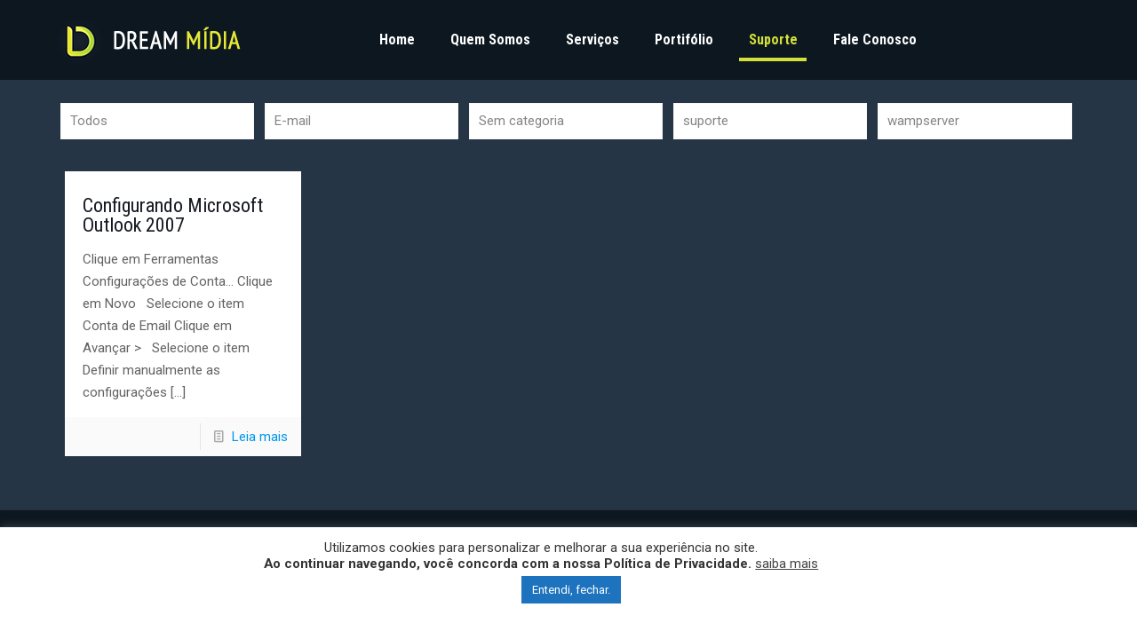

--- FILE ---
content_type: text/html; charset=utf-8
request_url: https://www.google.com/recaptcha/api2/anchor?ar=1&k=6LeUK40UAAAAAFVrOviYFbVKUDEOj3jAbM2tPgrI&co=aHR0cHM6Ly93d3cuZHJlYW1taWRpYS5jb20uYnI6NDQz&hl=en&v=PoyoqOPhxBO7pBk68S4YbpHZ&size=invisible&anchor-ms=20000&execute-ms=30000&cb=dl1sjhrjw1oa
body_size: 48526
content:
<!DOCTYPE HTML><html dir="ltr" lang="en"><head><meta http-equiv="Content-Type" content="text/html; charset=UTF-8">
<meta http-equiv="X-UA-Compatible" content="IE=edge">
<title>reCAPTCHA</title>
<style type="text/css">
/* cyrillic-ext */
@font-face {
  font-family: 'Roboto';
  font-style: normal;
  font-weight: 400;
  font-stretch: 100%;
  src: url(//fonts.gstatic.com/s/roboto/v48/KFO7CnqEu92Fr1ME7kSn66aGLdTylUAMa3GUBHMdazTgWw.woff2) format('woff2');
  unicode-range: U+0460-052F, U+1C80-1C8A, U+20B4, U+2DE0-2DFF, U+A640-A69F, U+FE2E-FE2F;
}
/* cyrillic */
@font-face {
  font-family: 'Roboto';
  font-style: normal;
  font-weight: 400;
  font-stretch: 100%;
  src: url(//fonts.gstatic.com/s/roboto/v48/KFO7CnqEu92Fr1ME7kSn66aGLdTylUAMa3iUBHMdazTgWw.woff2) format('woff2');
  unicode-range: U+0301, U+0400-045F, U+0490-0491, U+04B0-04B1, U+2116;
}
/* greek-ext */
@font-face {
  font-family: 'Roboto';
  font-style: normal;
  font-weight: 400;
  font-stretch: 100%;
  src: url(//fonts.gstatic.com/s/roboto/v48/KFO7CnqEu92Fr1ME7kSn66aGLdTylUAMa3CUBHMdazTgWw.woff2) format('woff2');
  unicode-range: U+1F00-1FFF;
}
/* greek */
@font-face {
  font-family: 'Roboto';
  font-style: normal;
  font-weight: 400;
  font-stretch: 100%;
  src: url(//fonts.gstatic.com/s/roboto/v48/KFO7CnqEu92Fr1ME7kSn66aGLdTylUAMa3-UBHMdazTgWw.woff2) format('woff2');
  unicode-range: U+0370-0377, U+037A-037F, U+0384-038A, U+038C, U+038E-03A1, U+03A3-03FF;
}
/* math */
@font-face {
  font-family: 'Roboto';
  font-style: normal;
  font-weight: 400;
  font-stretch: 100%;
  src: url(//fonts.gstatic.com/s/roboto/v48/KFO7CnqEu92Fr1ME7kSn66aGLdTylUAMawCUBHMdazTgWw.woff2) format('woff2');
  unicode-range: U+0302-0303, U+0305, U+0307-0308, U+0310, U+0312, U+0315, U+031A, U+0326-0327, U+032C, U+032F-0330, U+0332-0333, U+0338, U+033A, U+0346, U+034D, U+0391-03A1, U+03A3-03A9, U+03B1-03C9, U+03D1, U+03D5-03D6, U+03F0-03F1, U+03F4-03F5, U+2016-2017, U+2034-2038, U+203C, U+2040, U+2043, U+2047, U+2050, U+2057, U+205F, U+2070-2071, U+2074-208E, U+2090-209C, U+20D0-20DC, U+20E1, U+20E5-20EF, U+2100-2112, U+2114-2115, U+2117-2121, U+2123-214F, U+2190, U+2192, U+2194-21AE, U+21B0-21E5, U+21F1-21F2, U+21F4-2211, U+2213-2214, U+2216-22FF, U+2308-230B, U+2310, U+2319, U+231C-2321, U+2336-237A, U+237C, U+2395, U+239B-23B7, U+23D0, U+23DC-23E1, U+2474-2475, U+25AF, U+25B3, U+25B7, U+25BD, U+25C1, U+25CA, U+25CC, U+25FB, U+266D-266F, U+27C0-27FF, U+2900-2AFF, U+2B0E-2B11, U+2B30-2B4C, U+2BFE, U+3030, U+FF5B, U+FF5D, U+1D400-1D7FF, U+1EE00-1EEFF;
}
/* symbols */
@font-face {
  font-family: 'Roboto';
  font-style: normal;
  font-weight: 400;
  font-stretch: 100%;
  src: url(//fonts.gstatic.com/s/roboto/v48/KFO7CnqEu92Fr1ME7kSn66aGLdTylUAMaxKUBHMdazTgWw.woff2) format('woff2');
  unicode-range: U+0001-000C, U+000E-001F, U+007F-009F, U+20DD-20E0, U+20E2-20E4, U+2150-218F, U+2190, U+2192, U+2194-2199, U+21AF, U+21E6-21F0, U+21F3, U+2218-2219, U+2299, U+22C4-22C6, U+2300-243F, U+2440-244A, U+2460-24FF, U+25A0-27BF, U+2800-28FF, U+2921-2922, U+2981, U+29BF, U+29EB, U+2B00-2BFF, U+4DC0-4DFF, U+FFF9-FFFB, U+10140-1018E, U+10190-1019C, U+101A0, U+101D0-101FD, U+102E0-102FB, U+10E60-10E7E, U+1D2C0-1D2D3, U+1D2E0-1D37F, U+1F000-1F0FF, U+1F100-1F1AD, U+1F1E6-1F1FF, U+1F30D-1F30F, U+1F315, U+1F31C, U+1F31E, U+1F320-1F32C, U+1F336, U+1F378, U+1F37D, U+1F382, U+1F393-1F39F, U+1F3A7-1F3A8, U+1F3AC-1F3AF, U+1F3C2, U+1F3C4-1F3C6, U+1F3CA-1F3CE, U+1F3D4-1F3E0, U+1F3ED, U+1F3F1-1F3F3, U+1F3F5-1F3F7, U+1F408, U+1F415, U+1F41F, U+1F426, U+1F43F, U+1F441-1F442, U+1F444, U+1F446-1F449, U+1F44C-1F44E, U+1F453, U+1F46A, U+1F47D, U+1F4A3, U+1F4B0, U+1F4B3, U+1F4B9, U+1F4BB, U+1F4BF, U+1F4C8-1F4CB, U+1F4D6, U+1F4DA, U+1F4DF, U+1F4E3-1F4E6, U+1F4EA-1F4ED, U+1F4F7, U+1F4F9-1F4FB, U+1F4FD-1F4FE, U+1F503, U+1F507-1F50B, U+1F50D, U+1F512-1F513, U+1F53E-1F54A, U+1F54F-1F5FA, U+1F610, U+1F650-1F67F, U+1F687, U+1F68D, U+1F691, U+1F694, U+1F698, U+1F6AD, U+1F6B2, U+1F6B9-1F6BA, U+1F6BC, U+1F6C6-1F6CF, U+1F6D3-1F6D7, U+1F6E0-1F6EA, U+1F6F0-1F6F3, U+1F6F7-1F6FC, U+1F700-1F7FF, U+1F800-1F80B, U+1F810-1F847, U+1F850-1F859, U+1F860-1F887, U+1F890-1F8AD, U+1F8B0-1F8BB, U+1F8C0-1F8C1, U+1F900-1F90B, U+1F93B, U+1F946, U+1F984, U+1F996, U+1F9E9, U+1FA00-1FA6F, U+1FA70-1FA7C, U+1FA80-1FA89, U+1FA8F-1FAC6, U+1FACE-1FADC, U+1FADF-1FAE9, U+1FAF0-1FAF8, U+1FB00-1FBFF;
}
/* vietnamese */
@font-face {
  font-family: 'Roboto';
  font-style: normal;
  font-weight: 400;
  font-stretch: 100%;
  src: url(//fonts.gstatic.com/s/roboto/v48/KFO7CnqEu92Fr1ME7kSn66aGLdTylUAMa3OUBHMdazTgWw.woff2) format('woff2');
  unicode-range: U+0102-0103, U+0110-0111, U+0128-0129, U+0168-0169, U+01A0-01A1, U+01AF-01B0, U+0300-0301, U+0303-0304, U+0308-0309, U+0323, U+0329, U+1EA0-1EF9, U+20AB;
}
/* latin-ext */
@font-face {
  font-family: 'Roboto';
  font-style: normal;
  font-weight: 400;
  font-stretch: 100%;
  src: url(//fonts.gstatic.com/s/roboto/v48/KFO7CnqEu92Fr1ME7kSn66aGLdTylUAMa3KUBHMdazTgWw.woff2) format('woff2');
  unicode-range: U+0100-02BA, U+02BD-02C5, U+02C7-02CC, U+02CE-02D7, U+02DD-02FF, U+0304, U+0308, U+0329, U+1D00-1DBF, U+1E00-1E9F, U+1EF2-1EFF, U+2020, U+20A0-20AB, U+20AD-20C0, U+2113, U+2C60-2C7F, U+A720-A7FF;
}
/* latin */
@font-face {
  font-family: 'Roboto';
  font-style: normal;
  font-weight: 400;
  font-stretch: 100%;
  src: url(//fonts.gstatic.com/s/roboto/v48/KFO7CnqEu92Fr1ME7kSn66aGLdTylUAMa3yUBHMdazQ.woff2) format('woff2');
  unicode-range: U+0000-00FF, U+0131, U+0152-0153, U+02BB-02BC, U+02C6, U+02DA, U+02DC, U+0304, U+0308, U+0329, U+2000-206F, U+20AC, U+2122, U+2191, U+2193, U+2212, U+2215, U+FEFF, U+FFFD;
}
/* cyrillic-ext */
@font-face {
  font-family: 'Roboto';
  font-style: normal;
  font-weight: 500;
  font-stretch: 100%;
  src: url(//fonts.gstatic.com/s/roboto/v48/KFO7CnqEu92Fr1ME7kSn66aGLdTylUAMa3GUBHMdazTgWw.woff2) format('woff2');
  unicode-range: U+0460-052F, U+1C80-1C8A, U+20B4, U+2DE0-2DFF, U+A640-A69F, U+FE2E-FE2F;
}
/* cyrillic */
@font-face {
  font-family: 'Roboto';
  font-style: normal;
  font-weight: 500;
  font-stretch: 100%;
  src: url(//fonts.gstatic.com/s/roboto/v48/KFO7CnqEu92Fr1ME7kSn66aGLdTylUAMa3iUBHMdazTgWw.woff2) format('woff2');
  unicode-range: U+0301, U+0400-045F, U+0490-0491, U+04B0-04B1, U+2116;
}
/* greek-ext */
@font-face {
  font-family: 'Roboto';
  font-style: normal;
  font-weight: 500;
  font-stretch: 100%;
  src: url(//fonts.gstatic.com/s/roboto/v48/KFO7CnqEu92Fr1ME7kSn66aGLdTylUAMa3CUBHMdazTgWw.woff2) format('woff2');
  unicode-range: U+1F00-1FFF;
}
/* greek */
@font-face {
  font-family: 'Roboto';
  font-style: normal;
  font-weight: 500;
  font-stretch: 100%;
  src: url(//fonts.gstatic.com/s/roboto/v48/KFO7CnqEu92Fr1ME7kSn66aGLdTylUAMa3-UBHMdazTgWw.woff2) format('woff2');
  unicode-range: U+0370-0377, U+037A-037F, U+0384-038A, U+038C, U+038E-03A1, U+03A3-03FF;
}
/* math */
@font-face {
  font-family: 'Roboto';
  font-style: normal;
  font-weight: 500;
  font-stretch: 100%;
  src: url(//fonts.gstatic.com/s/roboto/v48/KFO7CnqEu92Fr1ME7kSn66aGLdTylUAMawCUBHMdazTgWw.woff2) format('woff2');
  unicode-range: U+0302-0303, U+0305, U+0307-0308, U+0310, U+0312, U+0315, U+031A, U+0326-0327, U+032C, U+032F-0330, U+0332-0333, U+0338, U+033A, U+0346, U+034D, U+0391-03A1, U+03A3-03A9, U+03B1-03C9, U+03D1, U+03D5-03D6, U+03F0-03F1, U+03F4-03F5, U+2016-2017, U+2034-2038, U+203C, U+2040, U+2043, U+2047, U+2050, U+2057, U+205F, U+2070-2071, U+2074-208E, U+2090-209C, U+20D0-20DC, U+20E1, U+20E5-20EF, U+2100-2112, U+2114-2115, U+2117-2121, U+2123-214F, U+2190, U+2192, U+2194-21AE, U+21B0-21E5, U+21F1-21F2, U+21F4-2211, U+2213-2214, U+2216-22FF, U+2308-230B, U+2310, U+2319, U+231C-2321, U+2336-237A, U+237C, U+2395, U+239B-23B7, U+23D0, U+23DC-23E1, U+2474-2475, U+25AF, U+25B3, U+25B7, U+25BD, U+25C1, U+25CA, U+25CC, U+25FB, U+266D-266F, U+27C0-27FF, U+2900-2AFF, U+2B0E-2B11, U+2B30-2B4C, U+2BFE, U+3030, U+FF5B, U+FF5D, U+1D400-1D7FF, U+1EE00-1EEFF;
}
/* symbols */
@font-face {
  font-family: 'Roboto';
  font-style: normal;
  font-weight: 500;
  font-stretch: 100%;
  src: url(//fonts.gstatic.com/s/roboto/v48/KFO7CnqEu92Fr1ME7kSn66aGLdTylUAMaxKUBHMdazTgWw.woff2) format('woff2');
  unicode-range: U+0001-000C, U+000E-001F, U+007F-009F, U+20DD-20E0, U+20E2-20E4, U+2150-218F, U+2190, U+2192, U+2194-2199, U+21AF, U+21E6-21F0, U+21F3, U+2218-2219, U+2299, U+22C4-22C6, U+2300-243F, U+2440-244A, U+2460-24FF, U+25A0-27BF, U+2800-28FF, U+2921-2922, U+2981, U+29BF, U+29EB, U+2B00-2BFF, U+4DC0-4DFF, U+FFF9-FFFB, U+10140-1018E, U+10190-1019C, U+101A0, U+101D0-101FD, U+102E0-102FB, U+10E60-10E7E, U+1D2C0-1D2D3, U+1D2E0-1D37F, U+1F000-1F0FF, U+1F100-1F1AD, U+1F1E6-1F1FF, U+1F30D-1F30F, U+1F315, U+1F31C, U+1F31E, U+1F320-1F32C, U+1F336, U+1F378, U+1F37D, U+1F382, U+1F393-1F39F, U+1F3A7-1F3A8, U+1F3AC-1F3AF, U+1F3C2, U+1F3C4-1F3C6, U+1F3CA-1F3CE, U+1F3D4-1F3E0, U+1F3ED, U+1F3F1-1F3F3, U+1F3F5-1F3F7, U+1F408, U+1F415, U+1F41F, U+1F426, U+1F43F, U+1F441-1F442, U+1F444, U+1F446-1F449, U+1F44C-1F44E, U+1F453, U+1F46A, U+1F47D, U+1F4A3, U+1F4B0, U+1F4B3, U+1F4B9, U+1F4BB, U+1F4BF, U+1F4C8-1F4CB, U+1F4D6, U+1F4DA, U+1F4DF, U+1F4E3-1F4E6, U+1F4EA-1F4ED, U+1F4F7, U+1F4F9-1F4FB, U+1F4FD-1F4FE, U+1F503, U+1F507-1F50B, U+1F50D, U+1F512-1F513, U+1F53E-1F54A, U+1F54F-1F5FA, U+1F610, U+1F650-1F67F, U+1F687, U+1F68D, U+1F691, U+1F694, U+1F698, U+1F6AD, U+1F6B2, U+1F6B9-1F6BA, U+1F6BC, U+1F6C6-1F6CF, U+1F6D3-1F6D7, U+1F6E0-1F6EA, U+1F6F0-1F6F3, U+1F6F7-1F6FC, U+1F700-1F7FF, U+1F800-1F80B, U+1F810-1F847, U+1F850-1F859, U+1F860-1F887, U+1F890-1F8AD, U+1F8B0-1F8BB, U+1F8C0-1F8C1, U+1F900-1F90B, U+1F93B, U+1F946, U+1F984, U+1F996, U+1F9E9, U+1FA00-1FA6F, U+1FA70-1FA7C, U+1FA80-1FA89, U+1FA8F-1FAC6, U+1FACE-1FADC, U+1FADF-1FAE9, U+1FAF0-1FAF8, U+1FB00-1FBFF;
}
/* vietnamese */
@font-face {
  font-family: 'Roboto';
  font-style: normal;
  font-weight: 500;
  font-stretch: 100%;
  src: url(//fonts.gstatic.com/s/roboto/v48/KFO7CnqEu92Fr1ME7kSn66aGLdTylUAMa3OUBHMdazTgWw.woff2) format('woff2');
  unicode-range: U+0102-0103, U+0110-0111, U+0128-0129, U+0168-0169, U+01A0-01A1, U+01AF-01B0, U+0300-0301, U+0303-0304, U+0308-0309, U+0323, U+0329, U+1EA0-1EF9, U+20AB;
}
/* latin-ext */
@font-face {
  font-family: 'Roboto';
  font-style: normal;
  font-weight: 500;
  font-stretch: 100%;
  src: url(//fonts.gstatic.com/s/roboto/v48/KFO7CnqEu92Fr1ME7kSn66aGLdTylUAMa3KUBHMdazTgWw.woff2) format('woff2');
  unicode-range: U+0100-02BA, U+02BD-02C5, U+02C7-02CC, U+02CE-02D7, U+02DD-02FF, U+0304, U+0308, U+0329, U+1D00-1DBF, U+1E00-1E9F, U+1EF2-1EFF, U+2020, U+20A0-20AB, U+20AD-20C0, U+2113, U+2C60-2C7F, U+A720-A7FF;
}
/* latin */
@font-face {
  font-family: 'Roboto';
  font-style: normal;
  font-weight: 500;
  font-stretch: 100%;
  src: url(//fonts.gstatic.com/s/roboto/v48/KFO7CnqEu92Fr1ME7kSn66aGLdTylUAMa3yUBHMdazQ.woff2) format('woff2');
  unicode-range: U+0000-00FF, U+0131, U+0152-0153, U+02BB-02BC, U+02C6, U+02DA, U+02DC, U+0304, U+0308, U+0329, U+2000-206F, U+20AC, U+2122, U+2191, U+2193, U+2212, U+2215, U+FEFF, U+FFFD;
}
/* cyrillic-ext */
@font-face {
  font-family: 'Roboto';
  font-style: normal;
  font-weight: 900;
  font-stretch: 100%;
  src: url(//fonts.gstatic.com/s/roboto/v48/KFO7CnqEu92Fr1ME7kSn66aGLdTylUAMa3GUBHMdazTgWw.woff2) format('woff2');
  unicode-range: U+0460-052F, U+1C80-1C8A, U+20B4, U+2DE0-2DFF, U+A640-A69F, U+FE2E-FE2F;
}
/* cyrillic */
@font-face {
  font-family: 'Roboto';
  font-style: normal;
  font-weight: 900;
  font-stretch: 100%;
  src: url(//fonts.gstatic.com/s/roboto/v48/KFO7CnqEu92Fr1ME7kSn66aGLdTylUAMa3iUBHMdazTgWw.woff2) format('woff2');
  unicode-range: U+0301, U+0400-045F, U+0490-0491, U+04B0-04B1, U+2116;
}
/* greek-ext */
@font-face {
  font-family: 'Roboto';
  font-style: normal;
  font-weight: 900;
  font-stretch: 100%;
  src: url(//fonts.gstatic.com/s/roboto/v48/KFO7CnqEu92Fr1ME7kSn66aGLdTylUAMa3CUBHMdazTgWw.woff2) format('woff2');
  unicode-range: U+1F00-1FFF;
}
/* greek */
@font-face {
  font-family: 'Roboto';
  font-style: normal;
  font-weight: 900;
  font-stretch: 100%;
  src: url(//fonts.gstatic.com/s/roboto/v48/KFO7CnqEu92Fr1ME7kSn66aGLdTylUAMa3-UBHMdazTgWw.woff2) format('woff2');
  unicode-range: U+0370-0377, U+037A-037F, U+0384-038A, U+038C, U+038E-03A1, U+03A3-03FF;
}
/* math */
@font-face {
  font-family: 'Roboto';
  font-style: normal;
  font-weight: 900;
  font-stretch: 100%;
  src: url(//fonts.gstatic.com/s/roboto/v48/KFO7CnqEu92Fr1ME7kSn66aGLdTylUAMawCUBHMdazTgWw.woff2) format('woff2');
  unicode-range: U+0302-0303, U+0305, U+0307-0308, U+0310, U+0312, U+0315, U+031A, U+0326-0327, U+032C, U+032F-0330, U+0332-0333, U+0338, U+033A, U+0346, U+034D, U+0391-03A1, U+03A3-03A9, U+03B1-03C9, U+03D1, U+03D5-03D6, U+03F0-03F1, U+03F4-03F5, U+2016-2017, U+2034-2038, U+203C, U+2040, U+2043, U+2047, U+2050, U+2057, U+205F, U+2070-2071, U+2074-208E, U+2090-209C, U+20D0-20DC, U+20E1, U+20E5-20EF, U+2100-2112, U+2114-2115, U+2117-2121, U+2123-214F, U+2190, U+2192, U+2194-21AE, U+21B0-21E5, U+21F1-21F2, U+21F4-2211, U+2213-2214, U+2216-22FF, U+2308-230B, U+2310, U+2319, U+231C-2321, U+2336-237A, U+237C, U+2395, U+239B-23B7, U+23D0, U+23DC-23E1, U+2474-2475, U+25AF, U+25B3, U+25B7, U+25BD, U+25C1, U+25CA, U+25CC, U+25FB, U+266D-266F, U+27C0-27FF, U+2900-2AFF, U+2B0E-2B11, U+2B30-2B4C, U+2BFE, U+3030, U+FF5B, U+FF5D, U+1D400-1D7FF, U+1EE00-1EEFF;
}
/* symbols */
@font-face {
  font-family: 'Roboto';
  font-style: normal;
  font-weight: 900;
  font-stretch: 100%;
  src: url(//fonts.gstatic.com/s/roboto/v48/KFO7CnqEu92Fr1ME7kSn66aGLdTylUAMaxKUBHMdazTgWw.woff2) format('woff2');
  unicode-range: U+0001-000C, U+000E-001F, U+007F-009F, U+20DD-20E0, U+20E2-20E4, U+2150-218F, U+2190, U+2192, U+2194-2199, U+21AF, U+21E6-21F0, U+21F3, U+2218-2219, U+2299, U+22C4-22C6, U+2300-243F, U+2440-244A, U+2460-24FF, U+25A0-27BF, U+2800-28FF, U+2921-2922, U+2981, U+29BF, U+29EB, U+2B00-2BFF, U+4DC0-4DFF, U+FFF9-FFFB, U+10140-1018E, U+10190-1019C, U+101A0, U+101D0-101FD, U+102E0-102FB, U+10E60-10E7E, U+1D2C0-1D2D3, U+1D2E0-1D37F, U+1F000-1F0FF, U+1F100-1F1AD, U+1F1E6-1F1FF, U+1F30D-1F30F, U+1F315, U+1F31C, U+1F31E, U+1F320-1F32C, U+1F336, U+1F378, U+1F37D, U+1F382, U+1F393-1F39F, U+1F3A7-1F3A8, U+1F3AC-1F3AF, U+1F3C2, U+1F3C4-1F3C6, U+1F3CA-1F3CE, U+1F3D4-1F3E0, U+1F3ED, U+1F3F1-1F3F3, U+1F3F5-1F3F7, U+1F408, U+1F415, U+1F41F, U+1F426, U+1F43F, U+1F441-1F442, U+1F444, U+1F446-1F449, U+1F44C-1F44E, U+1F453, U+1F46A, U+1F47D, U+1F4A3, U+1F4B0, U+1F4B3, U+1F4B9, U+1F4BB, U+1F4BF, U+1F4C8-1F4CB, U+1F4D6, U+1F4DA, U+1F4DF, U+1F4E3-1F4E6, U+1F4EA-1F4ED, U+1F4F7, U+1F4F9-1F4FB, U+1F4FD-1F4FE, U+1F503, U+1F507-1F50B, U+1F50D, U+1F512-1F513, U+1F53E-1F54A, U+1F54F-1F5FA, U+1F610, U+1F650-1F67F, U+1F687, U+1F68D, U+1F691, U+1F694, U+1F698, U+1F6AD, U+1F6B2, U+1F6B9-1F6BA, U+1F6BC, U+1F6C6-1F6CF, U+1F6D3-1F6D7, U+1F6E0-1F6EA, U+1F6F0-1F6F3, U+1F6F7-1F6FC, U+1F700-1F7FF, U+1F800-1F80B, U+1F810-1F847, U+1F850-1F859, U+1F860-1F887, U+1F890-1F8AD, U+1F8B0-1F8BB, U+1F8C0-1F8C1, U+1F900-1F90B, U+1F93B, U+1F946, U+1F984, U+1F996, U+1F9E9, U+1FA00-1FA6F, U+1FA70-1FA7C, U+1FA80-1FA89, U+1FA8F-1FAC6, U+1FACE-1FADC, U+1FADF-1FAE9, U+1FAF0-1FAF8, U+1FB00-1FBFF;
}
/* vietnamese */
@font-face {
  font-family: 'Roboto';
  font-style: normal;
  font-weight: 900;
  font-stretch: 100%;
  src: url(//fonts.gstatic.com/s/roboto/v48/KFO7CnqEu92Fr1ME7kSn66aGLdTylUAMa3OUBHMdazTgWw.woff2) format('woff2');
  unicode-range: U+0102-0103, U+0110-0111, U+0128-0129, U+0168-0169, U+01A0-01A1, U+01AF-01B0, U+0300-0301, U+0303-0304, U+0308-0309, U+0323, U+0329, U+1EA0-1EF9, U+20AB;
}
/* latin-ext */
@font-face {
  font-family: 'Roboto';
  font-style: normal;
  font-weight: 900;
  font-stretch: 100%;
  src: url(//fonts.gstatic.com/s/roboto/v48/KFO7CnqEu92Fr1ME7kSn66aGLdTylUAMa3KUBHMdazTgWw.woff2) format('woff2');
  unicode-range: U+0100-02BA, U+02BD-02C5, U+02C7-02CC, U+02CE-02D7, U+02DD-02FF, U+0304, U+0308, U+0329, U+1D00-1DBF, U+1E00-1E9F, U+1EF2-1EFF, U+2020, U+20A0-20AB, U+20AD-20C0, U+2113, U+2C60-2C7F, U+A720-A7FF;
}
/* latin */
@font-face {
  font-family: 'Roboto';
  font-style: normal;
  font-weight: 900;
  font-stretch: 100%;
  src: url(//fonts.gstatic.com/s/roboto/v48/KFO7CnqEu92Fr1ME7kSn66aGLdTylUAMa3yUBHMdazQ.woff2) format('woff2');
  unicode-range: U+0000-00FF, U+0131, U+0152-0153, U+02BB-02BC, U+02C6, U+02DA, U+02DC, U+0304, U+0308, U+0329, U+2000-206F, U+20AC, U+2122, U+2191, U+2193, U+2212, U+2215, U+FEFF, U+FFFD;
}

</style>
<link rel="stylesheet" type="text/css" href="https://www.gstatic.com/recaptcha/releases/PoyoqOPhxBO7pBk68S4YbpHZ/styles__ltr.css">
<script nonce="X1VGUqFiHyQKIm21Iu-Vbg" type="text/javascript">window['__recaptcha_api'] = 'https://www.google.com/recaptcha/api2/';</script>
<script type="text/javascript" src="https://www.gstatic.com/recaptcha/releases/PoyoqOPhxBO7pBk68S4YbpHZ/recaptcha__en.js" nonce="X1VGUqFiHyQKIm21Iu-Vbg">
      
    </script></head>
<body><div id="rc-anchor-alert" class="rc-anchor-alert"></div>
<input type="hidden" id="recaptcha-token" value="[base64]">
<script type="text/javascript" nonce="X1VGUqFiHyQKIm21Iu-Vbg">
      recaptcha.anchor.Main.init("[\x22ainput\x22,[\x22bgdata\x22,\x22\x22,\[base64]/[base64]/[base64]/bmV3IHJbeF0oY1swXSk6RT09Mj9uZXcgclt4XShjWzBdLGNbMV0pOkU9PTM/bmV3IHJbeF0oY1swXSxjWzFdLGNbMl0pOkU9PTQ/[base64]/[base64]/[base64]/[base64]/[base64]/[base64]/[base64]/[base64]\x22,\[base64]\\u003d\x22,\x22cijCpMKtEgE/[base64]/DrSfCpsOXw5Uqw6Vzw51gfGp2KMK7Pg3CisKdd8O5KHlNTQvDumVWwp/Dn0NTPcKbw4BrwrNnw508wq1+Z0hTKcOlRMOaw4Zgwqpbw57DtcKzL8KTwpdOFBYQRsK6woljBgMCdBAbwpLDmcOdIMKYJcOJGjLClyzCsMO6HcKEBENhw7vDkcOKW8OwwrgzLcKTEFTCqMOOw5bCoXnCtT1bw7/Ch8O3w5s6b3FCLcKeHhfCjBHCoXEBwp3DtsOpw4jDszfDkzBRFiFXSMKxwo89EMOKw7NBwpJ3HcKfwp/[base64]/CosKzwrFMwqHDjD52wqPDqMKmw7RMwps3D8KJE8O3w5XDlk52UzB3wqHDnMKlwpfCv1PDpFnDmyrCqHXCuwbDn1k4wqgTVjfCu8KYw4zCu8KwwoVsOiPCjcKUw5rDu1lfKMKmw53CsQBewqN4OEIywo4UJnbDincJw6oCIGhjwo3CkUotwrhhE8KveyXDs2PCkcOww7/DiMKPRsKZwoswwpjCrcKLwrl1O8OswrDCtcKHBcK+cyfDjsOGCyvDh0ZrC8KTwpfCucOSV8KBZ8Kcwo7CjXrDmwrDphbCtx7Ck8OmMioAw7t8w7HDrMK2NW/DqkHCuTsgw53CtMKOPMKqwqcEw7NYwpzChcOccsOuFkzCt8KKw47DlwrCt3LDucKdw4NwDsOkcU0RQMKeK8KOKsKlLUYTDMKowpANKGbChMKPecO6w58jwpsMZ3pXw59LwqXDlcKgf8K3wp4Iw7/DgMKnwpHDnWUeRsKgwo7DhU/[base64]/DkzXCrA1Ww47CnF91w7jCtMKqWMOmcsKAw5DCi3tXUCHDpX5mwr02STXCqSYmwrPCpMKJSl4ewoNowp9+woo6w5YvJcKKS8O3woZSwpghUkPDj3sFDcOGwpTCoSpPwq4EwpfDpMOINcKTD8OYL2ozwrBlwqPCgsOqUMK3B28qPcOVEhTDiXXDm1nDo8KVaMO/[base64]/woozwp0pw6VTJMKrwrXDtcO3wq/[base64]/ClWrDrEXDugojwrgiw5NZbsKCNXkCAcKKw7DCpsOzw5/Cn2tew4w3esO1Z8OIRnvClHZ0w5ZoAUfDmiXDgMOWw5LCiHB3ZwHDsR1rRcO5woZyID9Ld21iWUtxHE/[base64]/CpnrDiMK5D8KTw4LCpsOswrrCgTDDv3tgW3fCmxMrw6YIw7fChQnDsMKwwo3CvCQALsKaw5vDhcKwIsOmwqsdwpHDm8KXw7XCjsOww7TDtMKEFgo+Axo8w6xJAsO9NcKccRZGeBUMw4HDlcO8wpJRwpvDkjktwrE4wq/Dox7Cpio/[base64]/WH3DscKqAhlsw7nCkGDCoMKhwpkJSxfDoMOQb3/Cl8OZSWg9UcKZasOaw4BUWBbDhMKlw7XDnQrChMO7JMKoaMK9OsOcUTAvIsOUwq7CtX93wp4KImfDswjDlxrCosO4LSoDw4/DpcOHwrfCh8Oqw6plwrktw5dcw7xRwplFwoHDg8KxwrJsw5xmRVPCucKQwp4jwqtHw5tGEsOvDMOiw7nClcOXw7UFL1fDicOrw5/CvyfDksKHw6PCgsOawpk4SMKQS8KqXsOqXcKpwrU8bsOcczx5w53DiDkAw55sw5HDvjDDr8KWfcO6Gh3DqsK5w5bDrTZawpAbZQU/w4whAcOjHsOswoZjfwFhwogYOB3Dv0diMsKEXRQgUsKGw4zCqyZIY8K/TMKMT8OlLjLDpE3CncO0wr3CmsKowonDtsO+RcKnwoAHCsKJw5sgwqTChQFIwpE3w5HClh/Djj5yRMOoIMKXWh1Gw5A0IsK5OsOfWzxyFkjDqzrDsmrDg0rDpsOHasORwqPDqTchwr4jccOVBC/CnsKTw6lSOQhNw4IlwptbbsOow5YNEk3CjSMnwoFrw7dkV2MVw6zDi8OIBi/CtDvCvcK1d8KiNcKIPQtHb8Klw4/[base64]/CnMObWEzDjcKNw4vDtB1gwqZgw7zCk8KYC8KuNsO2GiROwqVmecOdMEhEwrTCrAzCqV5dwrY9bjrDusOEPXtbXz/Do8ORwrEdHcKww4nCiMOLw4rDoSclYT7CosKmwp7CglYbwrXCvcOawpJzw7jDusK7woXDsMKQUwAYwoTCtGfDoE4Ewq3Cj8KJwqsoccKfwpJ4fsOcwqUZbcKcwpDCt8OxbcOiX8Ozw5HCh0rCusODw5koesOhbsK/ZsOKwqnCoMOXSMORbA/Cv2Qiw6VUw7vDpsOgZMOQHsO8HcOfEG0eUAzCsTvCjsKbBBJ5w6czw7rDlE5/aSHCsQYqd8OEKMKkwonDpMOIw4/CnAnCinLDuVF2w6XCiSnCscOpwrLDkhzDvcK8wpdHwqZMw60cwrc/CDzCqAnCvyQ7w5vCj31vXsO/w6YmwrJRVcKOw4TCuMKVO8KdwprCpU7Crh/DgQrDvsKNAwMMwp9qf0QIwpPDvFQ7RSfChcKcTMOUJ3nCocOBFsOQD8KLFnrDlAPCjsOFfW02aMO9bcK/wpPCrGnDh1RAwq/DoMOAIMOnw4/CmgTDnMOFw5vDhsKmDMOIwo/DrhxOw4psFMKsw4vDtCdGeDfDpB1Sw73CqsKjf8Kvw7zCg8KTCsKYw6NqTsONScKhe8KbG3QywrlawrUkwqRzwpzDvkRKwrdTYWLChnoRwqvDtsOnHQoxcV9EShzDu8O9wrDCojd2w7MbMBpuP3l9wrE7SnkmM2UnERXCpBVew7vDjxPCpsKdw7/CiVBAKmcWwo/[base64]/CoBPCnwcpw4I6SgnDhsOMZDAWw64OWcO3bMOuwq/DnMK/XWNOwrURw74mJMOhw6YwIMO7w69JbcKDwr1lZcOuwqAlBcKiJcOyKMKDH8O/WcOiJS/[base64]/[base64]/Dm8KlGQQ/wrQQwr8fXwLDvVwLEsOYwrxqwqDDvQhtwrRaecOHf8KqwqDCrcKywobCpVMMwqdWwrnCoMOYwoHDr0bDt8O+CsKJwp/CvmhuG0owOlHCjcK3wqVTw5kewokDL8KlAMK2wovCoiXCnwMrw6p6SFLDjcK2w7ZyVBkqO8KpwoxLYcOFVV4/wqAfwodaNCPCn8Osw4rCkcO/ESR7w6HDksK+w4LCvBXDnnrCvGrCncOLwpNpwqY/wrLDpEnCsW8hwosmNR3CicKrYC7DmMKvIQbCjMOKV8K9TBLDtMKlw4bCglUgNsO5w4nCuiA2w4JTwovDjwkIw4s8UyVHTcOjwrV3woA0w7sXBl13w4M/wpQGZF43C8OMw4HDgmpQw7waZw0Td33Dj8Kjw7cKSMOsL8KxCcO/[base64]/CpVbCnjZ8w4AID8Ojwr7DjsKZTcOFw73CnsKEw7BlHAnDlcKkwrPCnMONeR/[base64]/[base64]/CohLDnD4Dw5XCrsOCeRzCn8OHacKZwrIoZsOjw6d7w4hPwpXCncOZwox1QwrDmMOlK3UVwpHDqglvGMO0ERnCn3Y9Z2/DvcKAZQXCtsOCw4NZwpbCoMKYIsOweCXDvsOrI3MuDl0ERMOZPHsPw4F9C8O0w73CiFh5DmzCriTCuxQQd8KlwqZcYGsUa0LCjMK2w60gdMKsZcOKVBpKw6gMwr3Chm/ChcKbw4XDucKKw5jDhAZBwpDCtkEWw5jDssOtaMOSw43CscK+dUjCqcKhEsKsEsKvw7lTAMOqTG7DrsKiCxDDjcOcwpLDgMKJL8KLwovDj3DCosKYXsO8wppwBWfCisKTBsOvwp5TwrVLw5MGKcKzb093wql1w7AkSsK/w4TDl0kkf8OWZnlbwoXDjcOYwp05w4Q5w74vwpbDlMK9Z8OSOcORwoBWwq/[base64]/ClhnDt8OZAsKWT0HCu8KWQVQTWMOoWXPChsKROsO/w4VASWIww6fDgcKtwqDDmitrwp/[base64]/DlhQYwqjCrsKWw6ZNTMKpeA7DlBbDrcOew6kWXMOfw4JDBcOlwrTCgsOzwr7DrsKowpAMw40kXsOdwr00wqDCqB5+AsOxw4zDiDs8wpXCucOZBC99w7xCwpLClMKAwrQhKcKKwo48wrfCt8OJPMKVBsOtw7JLGBTCg8OPw5FqCUjDhC/CiQkWwpXCoFBvw5LCjcOCbcKlUD4RwqbDosKtIxTDkMKhI27DkmTDsjjDki91ecO/MMKMZ8O6w4pnw78OwrzDg8K3w7bCuWnDlMKrw6Q/w6/DqmfDlWlJbDUhPwvCgMKlwqA/HcK7wqwGwq4Dw502b8K/[base64]/Cmz/DlcK9RG/CiXZvBMOMwo0owoXChMKFGBzCuwULJsKJecO+SV1iw60sG8OhY8OLUcOcwoRwwqctQcOWw4gPBQlswql+T8KswqVDw6Rqwr/Cjkd3X8OnwoMCw5csw6HCrcOVw5bCmcO3dcKoUgYZw65ifsOhwrnCrA3CrMOxwrPCpMKlLArDhwLCjsO3X8OPAwlEL04Xwo3Do8OXw4QUwqx/w7VJw7JMCXZkMEIpwojCo0xiKMO0wqHCv8KgSiTDrcKJanQuwoRpBMOVwrbDo8OVw453IUg/wo55e8KUARvDnsKAwocRwoDCj8ONHcOlT8OSccOwXcKQw5bCucKmwqvDkiHDvcOCEMOiw6V9CCrCoAvCg8OtwrfCqMK9w6DDkX/Dg8OxwrwJbcK9Z8OKTVM5w4h2w7QzWX48KMOUBTnDphbCjcO3UArDlTDDkWw5KMOvwrPCp8KIw4oJw4AJw5B8fcO2U8KUa8OxwpQ2WMKwwoUNEyjCgcKFRsK+wofCvcKbGcKiIi3CrH1Ww6pGV3vCogs4YMKkwp/DuSfDvG5mM8OZdWfDlgTCnsOrd8OcwpDDgndvWsK0I8KZwrtTw4TCvlnCugAXw6HCpsKdTMO8QcO0w5Jrw6hyWMOgHAAcw5kVHj7DvcOvw6dgHsOzwrLDnkNMH8O0wrPDo8Odw6nDhVEEZ8KSCsOawq0XF3U/[base64]/[base64]/CuMK7w7ZXwqfDlMOVYcKYwqxiBgl+woHDrMKGfhBaKsOUO8ORJVDCi8Oww4RlVsOWCS0Qw5LCi8OrQ8O/w5nChWXCj1smWAgfZ1zDvsOYwpXCln8CP8OpJcOKwrfCscO0LMOqw60GIcOVw6lhwoJUwpTCj8KmFsK3wq7DgcKrI8Ozw5LDicOuw6/DuEzDkws5w6gOCcKLwpzDj8OLXMKtw6XDgMOFOAEEwr/[base64]/CucKRBC5Fw5tnbcOQwp9lRcOHMsOHw6nDuiHDocO2w6vCsBpKwofDoljCocK4YcO0w5jCiRY6w4JSG8OKw6VVBw/CjVhaYcOqwrnDr8O0w7DCuAF0woM9JiPCvQzCsXLDh8OCeg40w7/DlcOJwr/DpsKDwpPDlcOqBzfCk8KMw4TDkWYYw6bCgEHDtsKxXsK7wo/DkcKaPT3CrGHCmcKgJsKOwo7Cnn92w4DCtcObw5lVAsOUL2vCk8OnaWNewp3CnBhoGsKXwodjPcKsw7xYw4oOw5RNw60sZMKtwrjCicOVwonCgcKuNlPCtjjDgE/CmEsRwq/CuTI+TMKiw6BOcsKMJicWIj99CsO+woDDg8K2w6DChcKlVMOfS3A/NcObdXUJwqbDh8Ocw5jCicOPw7MDw7tlA8O3wobDuhbDo1wIw790w4diwqTCpk0fD0w2w5paw6nCicK3VVFiVMOUw4cmNDdXwqNRw5gLFXknwoTCqHfDiVAcZ8KSahvClsKgMGhQG2vDjMO0worCvQsiUMOJw6bCiwJWFhPCtVXDgy5/w4xwCsKMworCncKNCwkww6DClTvCtjFywrwhw7zCkDtNXj9BwozDgcKvd8KKUyPDkHHDlMKKwrTDjkx9VMKgMnrDowTCl8OPw7t4QjrDqsOGWxQAIzvDmcOEwqEzw4/DjcOlw5vCvcOowpPChS7CnxsDKlFww5rDuMOUMDXDg8OKwotGwpnDmcONwr/CvcOvwrLCk8OrwqnCg8KhLcOVccKbwr/[base64]/fi7Cr0TDmhEew7kGwr7DpcKIw5jClsKYw7zDnQBDYsK1dmUtSGLDmWJiwr3DglXComLCu8O9wqZGw4cfdsKyJcOHXsKMw7liXjLCiMKyw7N5bcOSfTrCn8KYwqXDmsOoexzCliIbYsKDw6/Cl0HCj3TCmSfChsKDNcOqw6tbe8KDTCsyCMOlw43Dp8K+wrRgeH/DusOIwq7CmFrCkkDDlWMnZMO1EMOGw5PCi8KXwqDDnhXDmsKlVcK6Ik3DgMKgwqh6HHnDtDDCtcOPWj0rw4t1w6YKw5RSw63DpsO/YsOPwrDCoMORe08/wq0cwqc4bsOVBC9YwqFJwprCo8OzIx12I8KQwpbCh8Kcw7PCmE92W8OcVMKwAgcVDTjCnk5Iw6PDicOIwrnCgMK+wpbDmsKwwosEwpHDsQ03wqAhDBdCX8Olw6XDuyfCrirChANFwrPCp8O/DnrCoAghU1/CsELDogpdwp5+wpzCnsK4w4PDow7DqcKEw7DDrsOowodMM8OZUsOTOAZdD1Y/[base64]/DusOlw53Cl8Ojw6PClcKAwrTCqcO/w7bDnxhvUX5pcsK/wps5ZGnChR/[base64]/DlsK9w6fDsMONXjQpwqjClj3Dj8K5wq07w4YKVcK0KsKBf8KRAijDnB/Cp8OKIwRLwrBrwoNewpvDvH0VS2UWTMOew4FCSC/CrsOacMKnGMKNw74aw7TCtgPCvlvChw/DhsKJP8KkKHdNNBloXcK/OcOQHsONOUU4w7HDuCzDrMOeQsOWwozClcOyw6lAdMKbw57CuyrCrMOSwoHDtQYowqYaw6/CiMKHw5zCrD/DvTMuwpHCmcKgw4MTwrvCqzMMwpzCo3NBHcOeMsO2w7pGw5o1w7LDqcO0Qx9cw68Jw7XCkmPDn2bDsE/[base64]/Dmy7CqAc9w7HCjn/DhQnDu8KNZ3I4w7bDgArDtH/CvsKgEm8HWsK7wq9OBwjCj8K2wpLCtsK8ScOHwqZwflo2YDzChgXDgcO8TsKnKWrCqUhONsKpw4Jzw45fwrzCo8OBwrvCq8KwOsOERznDt8OCwpfCj3NkwrUqasKfw7hSA8OUC3jDjHjChB4/VMKzTEbDh8KdwqXCkj7DsT/CgMKZRHdnwp/Cnz3DmQDCqidVEcKKQsOEfU7DosKdwpXDpMKgIR/CnGpoAsOFD8OpwoV3w7XDmcO+I8KmwrrCn3zDoVzChEBSW8O/WHcxwo/CmAZQXMOzwqDDj17DuD00wo9fwrgbJ27CpkLDiRXDpU3Dv1zDiBnChMO+wokdw4R1w7TCtT5rwo1YwqXCtFHCucK3w47DgMK/[base64]/w7gTwpFvwr1FYcOfFElaK37CncO1w4ZXw5oMCcOxwoxpw4fDtHnCs8Ktb8Knw4nCmcK1D8KGwpTCv8KWfMOFbMOMw7TDg8OcwpESwogRwojDnmNiw47DmQrDq8KMwoVWw4/[base64]/CgMKYRgxoNMOQDUDClMO6w5XDszrCrcKtRHd9w4dkwrlXfQbCpAPDk8OqwqoHwrjCkg3DuCp5w7nDvxhZCEQ5woJ+woTDpsK2w684w6MbRMKIf3hJIzUEYynCtcKrwqQCwo0+w6/DksOCHsK7W8K0KGTCo2DDiMOkOwInGF9Qw6FPCGDDlcK8a8K/wrTDvgrCksKYw4XDkMKMwo/Dhg3Ch8KwWGTDhsKNw7vDtcKAw63Co8ObNAfCqFzDocOmw6vDgMO9b8KTw67DtWsyBCEFRMOKaU5wMcO1GcKnIF8owprCj8ORMcKJfUtjw4HDtEsmwrswPMK3wprDuHsrw70ADsKrw5PCnsOCw5PDksKWDMKbDCVEEy/CpsO1w6UfwrBtSQIIw4XDsGLDusK7w5HCpMOuwpvDmsOtwqkIBMKjdh/Dqm/DksOXw5tFC8KaPRHCrSnDhsOzwpzDl8KGATrCg8KQGQHCg2otWsONw7DDuMKDw4lTCklKeUbCicKBw6gaX8ODAl/DgsKncV7ChcOBw6ZAasKHAsOoX8OfI8OBw64bwp3CmCUJwqEFw5vDtAlZwqLCuDkbwprDvSQdEMOsw6thw7fDowzCuV4QwqfDlcOuw7PCmMKaw6lZGnVOXULDsztcWcO/[base64]/DrcODT8KpwqdMw6XDvxNiCsOHYcOramLDnURZQzvDvUzDocOzwp0kScKzHsKFw6BmXcKgJ8OtwrHDt17DksOWw4BvP8OjRwhtF8Ojw7/DpMOpwpDCpgBNw6R9w47Co0QGayt/w5XCjH/DrlATSBk+JDduw7vDljt+DwxnZcKnw70qwrzCisOVSMOZwr5fGsKCHsKUUEZxw63DqSzDusK7w4TCkXbDog7DhxATN2QxOFIueMOtwqFwwrIFHSQHwqfChid/wq7CnD0tw5NdBBHDlngLw5nDlMKGw7VcTGHClHvCsMKhGcKPw7PDsmAhY8Olw6LCtsO2NUh0w47CjMKLF8KWwrPDnw7Ck0omcsO7wovDtMO3WsOcwr1/w5VWJ3fCs8KMHQxhOUHCgAfCjMK3w6zCi8O/w4LCuMO2TMK9wqDDvQbDoSvDh0oywpzDsMKueMKwUsKbFURewrY/[base64]/DiDXCgMOzPMKsw6kMwqc3woscFcOZMcKsw4jDkMKxDghdwozDnsONw5JKbcOCw4vDgRnCrsO0w48+w6/Cv8K6woPCucKsw43DpcKpw69cw5XCtcODY2cgYcK/wqHDkMOsw5lWZRUPw7gkeHLDoh7DhsOnwovCq8KTfsK2fCzDvW8hwrYVw68awqvCrD7CrMOdPCzDgWzDrcK/w7XDhgDDjAHChsOzwq9iFA7Cq0kywpIZw7k+w6UfMcO9EF4Iw6PDhsOTwr7CiT3DkTbDuj7CmD3CghpiasKRKHF3DcKDwo3Djisew43Cqg/DqsKJMMKwL0PDtcKpw6HCvT7DsTMIw6nCvwAkTE9owoFYFcOyH8K/w5HCnXnCoEfCtsKWC8K6PixrZB4iw6DDpcKaw4zConVBXlXDmhQhAMOtcQNpUSnDjE7DqzoXw6wYwqszQMKdwpR2w5cowrFie8OfDjIANgvDog/CpG4bYQwBRCTDhcK8w7Ulw67DkMKTw5NawpnDqcKcKhFdwq7ClATCqn5KUsOPWsKrwr3CisKUwrzCsMKgWAnDvcKgPEnDrmJ5S0YzwoxTwopnw6/CmcK7w7bDosOQw5FaWxfDsEMQw5PCg8KVTBNuw69aw7tRw5jClcKbw5vDtMO8TSdPwr4Tw7VGayLCi8Khw7QBwrVnwr1NZh7Cv8KkCHQtNgnDq8KpCsOZw7PCksOTX8KQw7QLAMK4wqwywrXCg8K2dlscwpNyw44lwrk6wr/[base64]/[base64]/[base64]/DuEwjwp7DtcO8w5/[base64]/DksKywrVYw6TCh0pCwp/Dj0ohw4DDpUo7MsKfZsKuIcKbwopkw7fDpcKMMXjDiyfDsj7CiHLDkkPDn0XCsAjCsMKgAcKPO8OEGcK/QkTCt3hYw7TCvlc1NGU3NiTDq03CqRHCg8K6ZmRUwpRcwrVHw5nDjMOWdhBLw7rCucKpw6HCl8ORwpzCjsOhZ3nDgCQ6JsOKwp3Dhh9WwqtfQTbCsDtjw6nDjMKCTj/CnsKOSMOzw5vDsSo2MsOnwr/CpjFlNsOLw6law7tJw6PDv1vDrjEHMsOaw4MOw6g5w6YeS8OBdwrDtsKbw5k5QMKOeMKidFnDucK8BQc4w4IRw4/CpMKySzPDg8ONdcKzO8K0YsOoZMOhNsOFwrDCsgVAwqVdeMOqa8KOw69Gwo4MfMO8dMKBe8OpcsKbw6E6K2zCtkHDgcOewqnDt8OObcKMw5PDkMKgw5BUKMK9L8OBw60Bwrlww5UCwqZkwqjCssO3w5/[base64]/RiMhwobDuzzCtsO5w7o1w7/DtDPDrABmbnbDmErDpU8oMGPDnS/ClcKGwp3CgsKSw5M3R8O7B8K7w4/DknjCjlbCh03DgjLDjELCmMOWw5Viwopdw4pxayfCk8OnwpbDucKhw4DCk3zDjcKVw6pMOXQrwpkgw44SSRnChMKJw7d3w4tGDj7Dk8KJWcKuQHwvw7RbG03DhcKdwqTDoMOGX1DCnAnChMOxesKBfsK8w6PCh8K1IRxVwqPCgMK2D8OMBC7CvGHCkcOLwr8qIXLCnR/CisOYwpvDhmAfM8O+w6VTwroYwpsXOT8WLC4+w6/[base64]/w7LDowBrDMKZwpTDhsKNM8ORwqMsw4XCqks6w6gRMsK6wrTCpMKvYMO/fznCrGFPLRl3TibDmDvCicK0P2IcwqHCikxwwr7DpMKXw7bCu8KsCUDCuQrDqg/DtGdBOsODIyYgwrbDjsKYDcODAj0PTsKow6YUw5/DoMOid8K3VGHDgwzCusK1N8OuGsKkw5sVwqHCkzAuT8KIw60Ww5hIwqN3w6d/w445wrzDpcKPeXjDlnN4Dw/Ci0rChkcWBhQYwoUFw5DDvsOiw6syUsK6FlleP8KVD8KwWcO9wqZAwp0KX8OVBh5cwpvCh8KawpTDsAcJQzzCpUFbf8KnNUzCnVXCrnjCvsK/JsKaw7fDncKIVsK6a2zCsMOkwoIjw4ZLbsOWwpXDhhzDqsKhQFIOwpYfwqjDjEDDlnbDpDoZwq1iET3CiMOPwp3DmsK6YcOywojCuAfDsBJDbRjChjQ2TWpCwp7Ck8O4JcK9wrIgw4fCgmXCiMOHH0jCm8OlwovCkGgrw5dlwo/[base64]/ClsOww6Fmw5DDssOZwqvDi8OxUCzDs8KmJsOGAsKqL1rDnAnDnMOsw5vCs8Ofw6JAwrzCp8O/w7fChsK8bHxRP8KNwq1ywpDCn1xyQ2fDkGFTesORw4bDtMO7w4k3XsOBAcOdccKTw4vCoRwQdcOcw4zDqVrDnMOScB8JwqDCqzILBcKoXm/Cq8Kxw6c/woIPwrHDnAAcw4jCo8K0w6PDvFIxw4zDlsO3W1ZSwqDDo8KfD8Kxw5NPW2low70Nwr/Dk1YPwqbCigt5WDjDtQjChyPDmsKQBsOuwqpnXA7CsDDDuCvChxnDgXs2wrlLwq5Sw6nCjyDDkmPCtMO/P2/[base64]/wqRtw73CjMO4w6TDozHCosK+DCXDjTfDlcONwptFwos2RRnClcKiRAJjf1xLJAXDqE9Hw6jDicO9GcOUTMKaQgAFw5s6wpXCo8KWw6poHMOzwrxkV8O7wo0yw6kGDCEZw6vDk8OOwpHCuMKwXMOIw5YTwpLDu8OBwrR/woUbwrHCtmYTaT3Cn8Kxd8Kew6hEY8OSUsKLQDLDucOrLEc/woXCnMOxQsKjEjrDgjHCrsKvacKgB8OXdsOhwoxMw53Dk1RYw5ISesOcw5LDq8Ocdzg8w6HCosOLecKSN2I5woZKVsObwpkiOsK8b8OOwoRIwrnCsW9AfsKXIsKVHH3DpsOqBMOuw5DCpAIBEy0ZMgIkXT0+w5jCiAUkd8KUwpfDmcO0wpDDicOaP8K/[base64]/wqHCrMKKwqPDssKVw7zDqALCvRvDq8OswoI1wq7CusKuTkxmRcKsw6bDkFzDuTvCnh7ClsK6HUpZFmEAXQlmw7MJw5p7wqfCi8KtwqtDw4bCkmjCjH/DrxgNGMKSPD9VI8KgDMK1woHDnsKmd1Vyw5/[base64]/[base64]/[base64]/ICh4wotZw7bDjgnCiMKHw6FNwr4QbnB1w4PDosOdw4nDq8Oaw4bDu8KEw6ozwqZKPMKOVMONwq3CscK9w6LDk8KLwo5Tw63DgikMfG40WMOJw7gww6zCn3zDoFnDpsOcwp7DoSTCj8OvwqB7wp/DtG7DrD81w752HcKlecK6f0/Ct8K/wrgXLsKQdRMqTsKEw4l1w7/ClQfDtcOMwqJ5IhQYwpojYX0Vw7l3dsKhKUvDgMOwWnTCosK8LcKdBl/CkgfCo8OZw5LCrcKQHQBmw41ewrV0LUR5PMOACsKvwozCm8O8bHjDksOJw606woA3w4B2wp3CssKYOsOWw4LDmGDDgWrCtcKJJMK6YAsUw7LDosKawojClyY1w4zCjsKMw4drPsOuHcO9AsOeUgFpF8Oow4vCl114YMOBcC83XT/CgFLCqMKaOCsww7jDoidkwqRQODLDjiBBwr/DmC3Dr30/Yn1sw7PCmEB9HsOCwr0Vwp/Dii0Dwr7Clg1wNcKTXsKUKcKqBcOeUWzDhwNhw7/[base64]/CoRDCg8ODZgvCsTvCncK3w4JmD8OUQ8KCCsKQKDLDh8O+aMOIC8OtecKZwrLDtsKiXB1Mw4jCjsOYIxjCsMOKNcO7IcKxwpREwoFtX8OTw5fDt8OASsOwAwHCtWvCmMKwwpgmwoB0w5dYw5vCtmfCrG3CrWPDtTjDoMO5CMO1wr/Cr8K1wqvCnsOhw5jDq2AcKMO4XXnDlQAXw4LDr0YTwr8/JErCukjClHTCicOdJsKcCsOYRsOxQRlRLn4swqhfFsKTwqHCjmE1woRGw5/Ch8KiRsKqwoULw4/[base64]/[base64]/[base64]/CizjDtsKDw53CrcOPwqY3w63Djg1kQnxTwqZMSsKWbMKlbMOawr58YDTCiHnDrxHDvcOWd0nDpcOnw7vDrR1Fw4bCl8ORRXfCpGgVYcKgZ1zCgGYcQGR3OMK7J2Q5WFPDuHLDsm/DmcKiw6TDkcOSdcOZc1vDsMKjQm5qA8K/[base64]/DpnPCp8KCCUx2wqHCpTLChMOCwow6BsO0w6DCrFQ6Y8KCAVPCq8ORSMOzw58lw7l/[base64]/DssKSWSkLayPDgsOfcDFCSsK5w55hAMOsw5jCpTrDt1Vbw5V9O0dOw64zB37Ds1bDpjPDhsOtw4TCnTEZYVbCo1wow5LDm8K+WG5YOHXDtTMrV8KrwqzCqW/ChiPDlsOEwp7DuGDClGLClsOGwr3Du8OwZcOcwqFeHmoZbULCql/Ct0pQwpDDlMOAZ18zKMOzwrfCpGnCoylgwpjDoGhZYMOZK2/CrxXCi8KSJcOQOR/[base64]/ClRx2w4zDmMKWwqpcf0Z2w6/DkBrCuRBQw5jDjh7DrRtcwo7DpSXCiW0jw7rCpHXDt8KrKsO/[base64]/w7EjGcOjXDfDk8KcUsOPwrVRdsOgw6nCnMO2UT/CmsKMwpJfw6PCg8O/QBp0GMKNwpLCoMKTwochD3k5DnNDwqvCq8OrwoDDkMKdEMOSKMOGwpbDqcO3UnVvwrp/w7RIeUlzw53CnyDCpCxidMOZw6JJJhAEwoTCvcKDOmzDskwwY2BfCsKyP8OTw6HClMKzw6w/[base64]/[base64]/Clw5Fw6bDgcK+wp3CjMKCw5zDkQXChkXDmsKBPMK+w4XCnsORR8K/w7DDiwN7wrYRMsKOw5UGwoxtwpPDtcKEM8KuwqVtwpQBdnLDhcOfwqPDulgowoHDn8KdMMOYwps9wp3DnCzDs8Krw6zCg8KbLEHDqybDisOKwrURwoDDh8KMwoxmw44wPV/Dp3bCnF/Do8OYF8Oyw5kpAkvDoMOlwo4KAhnDrcOXw5XDhjzDgMOww7bDg8KFKXpefsKvJC/Cn8OVw7o5EMK7w4NswrA6w5bCvMOZG1PCt8OHEjsQQMOhw4JcSGhGMnXCmFnCg1QJwo91wqJsGAcEAsO5woZnJzbCgRXCtGkSw5AMUjLClsOPIUDDvMKgf2PCqsKnwqs6Hn9nZwMtOhXCncK1w7/CuEDDrsOQR8Odw6YYwpYmF8O/[base64]/CnsO+e3gvwrQew5vCpn7DpnM0w48XWsOOGDxlworDtgTCijtoJGbCgz5Ef8KLPMO0wrLDnRw5wodyWcOOwrHDqMKTXsOqw7jDssKcwqx2w7czFMKPwovDg8OfACU9OMKidsKeYMOfwoZPBkRTwrhhw5xtbnteNXvDjV8jBcOYbCo/IEUhwoAAPsK5w7PDgsOiCB9Tw5hRF8O+HMOawrt+SkPCvjYxQcKkJyvCqsOiMsKJwqADIMKMw63DuyM4w59ew6VESsKpPwPCmMOfRMKTwqfDlsKTwoMmaTzClQjDrmh3wqZcwqTCrsKDZEfDmMOUMVHDlsOvRcK+BwLCkRp+wo9Lwr7CujEgDcOmOxkuw4Q1a8Kfw4/Dg03CjGfDhCDCnMOEw4nDjcKCQMOYcURcw6NNYUp+dcOnMVXChMOYVcKxw7JCHzfDiiwVEHXDt8K3w4UrYcKCTR93w64hwpgPw7FJw7LCiVPDocKtJ08DScOeZsOcfcKdfwxfw7/[base64]/CjHjDsUp2WGfDnxLCjcORw73DtMOdHj4/w5jDicKvMXDClcOgwqtaw59KJsK0A8OUKcKCwpFJS8O2w74rw5TDmlUOURAwVcOEw6BFKcKLTjY5F28fVsO/c8Oywockw5Eew5dbXcO0GsKOGcOUCFrCpnQaw5ECwpHCrMKWbBRLVMO7wqApC1zDmXPCjArDnhJncQvCnCloVcKWbcKDWU/CvsKTwpXCmGDDhcOwwqdvUjV5wqdaw4bDu3Iew6rDtGIrTmfDn8KBA2dkw7pdwqoIw5LCgQJ2wqHDkcK8FjEYGBZHw7oHwpHDmg8sQsOeeQgSw47Cs8OgTMOTOl/[base64]/[base64]/w5xTw6bCpMKxZ8K1wplcwrZNUXs1WQgnwo/Cu8KETMKdw4AAw5DDocKEXsOvw67ClTHDgiLCpA8Uwpx1B8O5woDCoMKWw7/DrEHCqgwfDsO2chpKwpfDosKxZ8Ogw5V3w7o0wqrDl2XDq8OyD8OOdHVPwq5kw7wKSHkTwrJlw7DCjxo2wo9hcsOQwr/DoMO6wohjVsOgQVERwo0vHcO+w5LDiQ7DlHs8PykZwr85wpvCu8Krw4PDh8Kjw6fDt8KrWMOuwrDDkAIdIMKwd8K9wrVcw4XDv8KMUnbDtsOJHA/CtcODeMO+CwZxw5DCiBzDhE3DhsK1w5vDscK8Vl5QJcKow4pgX0JWwq7DhR0TQsK6w4DCtMKsNEfDhQh7Az/ChQbDmsKJw5DCqUTCrMK/w7PDtk3DiiHDoGt0QMOMPnkhAW/[base64]/XsK1VW/DnR/CicKkVcO0Q8ODw7/DjV8kw6LDu8K3VQtkw5DDoCLDiXMVwod5wrDDnk1BYArCnBfDgRprLyHDjQPDgQjCvgPDh1Y7MwsYJETDkVwdAWEpw6ZDUcOaRn0AWGXDmRljwpt/[base64]/Cu8KjNzM8wqnDpUTDlAzDpzjCr2YRwqpVwqkhwq5yFBpRCCF/I8OwWsOrwoYGw6PCjXlFExYxw7TCpcO4DMO5VhEHwqXDuMKOw57DmMKsw5sqw7vCj8OyK8K+wqLChsK+awEIw6/[base64]/DncKfDcO1McOVwpAOUHbDlMO9w57Co8KuQcK7wrR2w6fDn1rCnyhSZi11w6vDtMODwqPDmcKcwpZmwoR2SMOPQFHCpcK3w6ZowpHCkXTDmFMyw5TCg3NEZcK4w5/[base64]/[base64]/Cv3nDlMOGw75JwozCqVvDksO0w7MlDcKUcG3Dm8KVwoF1IcKYG8KDwoBYw4w5CsOfwoN2w58YLwPCgDk1woVQYn/CpTZufCTCuA3Ckmoiwogtw7jDnUNZX8OYQcKzMwHCu8OlwoTCpkxlwrDDrsK3J8OtMsOYJUAXwqrDv8KrGsK3w5omwp88wpnDnx/CpGkBZEd2ecO2w7kOG8ODw6rCrsOfw5FnaTFMw6DDoifCrsOlW3V7Wm/[base64]/DvV7CusK0wqHDl2HDuE/DgCHDjsK4AFLDpRTCuw/DqTppwq4rwpZWwrjCix8JwqPCg2d/w4bDuhjCr1bCnhbDlMKtw4YTw4TDhsKOUDzCom/DuTtqCHTDiMOmwqvCmsKhKsOew5Viwr3CmhsTw7/Dp0pNQ8OVw7fDmcK1R8KDwrZsw5/[base64]/[base64]\x22],null,[\x22conf\x22,null,\x226LeUK40UAAAAAFVrOviYFbVKUDEOj3jAbM2tPgrI\x22,0,null,null,null,1,[21,125,63,73,95,87,41,43,42,83,102,105,109,121],[1017145,101],0,null,null,null,null,0,null,0,null,700,1,null,0,\[base64]/76lBhnEnQkZnOKMAhmv8xEZ\x22,0,0,null,null,1,null,0,0,null,null,null,0],\x22https://www.dreammidia.com.br:443\x22,null,[3,1,1],null,null,null,1,3600,[\x22https://www.google.com/intl/en/policies/privacy/\x22,\x22https://www.google.com/intl/en/policies/terms/\x22],\x22nLJcaVL/Fth2qT1Ele7dmgRW+DRw20TMXRZMo1BVwJI\\u003d\x22,1,0,null,1,1769151327628,0,0,[235,206,162],null,[55],\x22RC-CZWiaIr8wMsAtg\x22,null,null,null,null,null,\x220dAFcWeA7C7RBCf4G_ONtPSibKsaQelZXIrIvI0yHfR2VsLMFg3h2dYpmHTm5oFe6y26puG1Ix8RrIdBLjdiKr3IwsCv8SrolfDA\x22,1769234127296]");
    </script></body></html>

--- FILE ---
content_type: text/html; charset=utf-8
request_url: https://www.google.com/recaptcha/api2/anchor?ar=1&k=6LeUK40UAAAAAFVrOviYFbVKUDEOj3jAbM2tPgrI&co=aHR0cHM6Ly93d3cuZHJlYW1taWRpYS5jb20uYnI6NDQz&hl=en&v=PoyoqOPhxBO7pBk68S4YbpHZ&size=invisible&anchor-ms=20000&execute-ms=30000&cb=qp9rqkf984mi
body_size: 48437
content:
<!DOCTYPE HTML><html dir="ltr" lang="en"><head><meta http-equiv="Content-Type" content="text/html; charset=UTF-8">
<meta http-equiv="X-UA-Compatible" content="IE=edge">
<title>reCAPTCHA</title>
<style type="text/css">
/* cyrillic-ext */
@font-face {
  font-family: 'Roboto';
  font-style: normal;
  font-weight: 400;
  font-stretch: 100%;
  src: url(//fonts.gstatic.com/s/roboto/v48/KFO7CnqEu92Fr1ME7kSn66aGLdTylUAMa3GUBHMdazTgWw.woff2) format('woff2');
  unicode-range: U+0460-052F, U+1C80-1C8A, U+20B4, U+2DE0-2DFF, U+A640-A69F, U+FE2E-FE2F;
}
/* cyrillic */
@font-face {
  font-family: 'Roboto';
  font-style: normal;
  font-weight: 400;
  font-stretch: 100%;
  src: url(//fonts.gstatic.com/s/roboto/v48/KFO7CnqEu92Fr1ME7kSn66aGLdTylUAMa3iUBHMdazTgWw.woff2) format('woff2');
  unicode-range: U+0301, U+0400-045F, U+0490-0491, U+04B0-04B1, U+2116;
}
/* greek-ext */
@font-face {
  font-family: 'Roboto';
  font-style: normal;
  font-weight: 400;
  font-stretch: 100%;
  src: url(//fonts.gstatic.com/s/roboto/v48/KFO7CnqEu92Fr1ME7kSn66aGLdTylUAMa3CUBHMdazTgWw.woff2) format('woff2');
  unicode-range: U+1F00-1FFF;
}
/* greek */
@font-face {
  font-family: 'Roboto';
  font-style: normal;
  font-weight: 400;
  font-stretch: 100%;
  src: url(//fonts.gstatic.com/s/roboto/v48/KFO7CnqEu92Fr1ME7kSn66aGLdTylUAMa3-UBHMdazTgWw.woff2) format('woff2');
  unicode-range: U+0370-0377, U+037A-037F, U+0384-038A, U+038C, U+038E-03A1, U+03A3-03FF;
}
/* math */
@font-face {
  font-family: 'Roboto';
  font-style: normal;
  font-weight: 400;
  font-stretch: 100%;
  src: url(//fonts.gstatic.com/s/roboto/v48/KFO7CnqEu92Fr1ME7kSn66aGLdTylUAMawCUBHMdazTgWw.woff2) format('woff2');
  unicode-range: U+0302-0303, U+0305, U+0307-0308, U+0310, U+0312, U+0315, U+031A, U+0326-0327, U+032C, U+032F-0330, U+0332-0333, U+0338, U+033A, U+0346, U+034D, U+0391-03A1, U+03A3-03A9, U+03B1-03C9, U+03D1, U+03D5-03D6, U+03F0-03F1, U+03F4-03F5, U+2016-2017, U+2034-2038, U+203C, U+2040, U+2043, U+2047, U+2050, U+2057, U+205F, U+2070-2071, U+2074-208E, U+2090-209C, U+20D0-20DC, U+20E1, U+20E5-20EF, U+2100-2112, U+2114-2115, U+2117-2121, U+2123-214F, U+2190, U+2192, U+2194-21AE, U+21B0-21E5, U+21F1-21F2, U+21F4-2211, U+2213-2214, U+2216-22FF, U+2308-230B, U+2310, U+2319, U+231C-2321, U+2336-237A, U+237C, U+2395, U+239B-23B7, U+23D0, U+23DC-23E1, U+2474-2475, U+25AF, U+25B3, U+25B7, U+25BD, U+25C1, U+25CA, U+25CC, U+25FB, U+266D-266F, U+27C0-27FF, U+2900-2AFF, U+2B0E-2B11, U+2B30-2B4C, U+2BFE, U+3030, U+FF5B, U+FF5D, U+1D400-1D7FF, U+1EE00-1EEFF;
}
/* symbols */
@font-face {
  font-family: 'Roboto';
  font-style: normal;
  font-weight: 400;
  font-stretch: 100%;
  src: url(//fonts.gstatic.com/s/roboto/v48/KFO7CnqEu92Fr1ME7kSn66aGLdTylUAMaxKUBHMdazTgWw.woff2) format('woff2');
  unicode-range: U+0001-000C, U+000E-001F, U+007F-009F, U+20DD-20E0, U+20E2-20E4, U+2150-218F, U+2190, U+2192, U+2194-2199, U+21AF, U+21E6-21F0, U+21F3, U+2218-2219, U+2299, U+22C4-22C6, U+2300-243F, U+2440-244A, U+2460-24FF, U+25A0-27BF, U+2800-28FF, U+2921-2922, U+2981, U+29BF, U+29EB, U+2B00-2BFF, U+4DC0-4DFF, U+FFF9-FFFB, U+10140-1018E, U+10190-1019C, U+101A0, U+101D0-101FD, U+102E0-102FB, U+10E60-10E7E, U+1D2C0-1D2D3, U+1D2E0-1D37F, U+1F000-1F0FF, U+1F100-1F1AD, U+1F1E6-1F1FF, U+1F30D-1F30F, U+1F315, U+1F31C, U+1F31E, U+1F320-1F32C, U+1F336, U+1F378, U+1F37D, U+1F382, U+1F393-1F39F, U+1F3A7-1F3A8, U+1F3AC-1F3AF, U+1F3C2, U+1F3C4-1F3C6, U+1F3CA-1F3CE, U+1F3D4-1F3E0, U+1F3ED, U+1F3F1-1F3F3, U+1F3F5-1F3F7, U+1F408, U+1F415, U+1F41F, U+1F426, U+1F43F, U+1F441-1F442, U+1F444, U+1F446-1F449, U+1F44C-1F44E, U+1F453, U+1F46A, U+1F47D, U+1F4A3, U+1F4B0, U+1F4B3, U+1F4B9, U+1F4BB, U+1F4BF, U+1F4C8-1F4CB, U+1F4D6, U+1F4DA, U+1F4DF, U+1F4E3-1F4E6, U+1F4EA-1F4ED, U+1F4F7, U+1F4F9-1F4FB, U+1F4FD-1F4FE, U+1F503, U+1F507-1F50B, U+1F50D, U+1F512-1F513, U+1F53E-1F54A, U+1F54F-1F5FA, U+1F610, U+1F650-1F67F, U+1F687, U+1F68D, U+1F691, U+1F694, U+1F698, U+1F6AD, U+1F6B2, U+1F6B9-1F6BA, U+1F6BC, U+1F6C6-1F6CF, U+1F6D3-1F6D7, U+1F6E0-1F6EA, U+1F6F0-1F6F3, U+1F6F7-1F6FC, U+1F700-1F7FF, U+1F800-1F80B, U+1F810-1F847, U+1F850-1F859, U+1F860-1F887, U+1F890-1F8AD, U+1F8B0-1F8BB, U+1F8C0-1F8C1, U+1F900-1F90B, U+1F93B, U+1F946, U+1F984, U+1F996, U+1F9E9, U+1FA00-1FA6F, U+1FA70-1FA7C, U+1FA80-1FA89, U+1FA8F-1FAC6, U+1FACE-1FADC, U+1FADF-1FAE9, U+1FAF0-1FAF8, U+1FB00-1FBFF;
}
/* vietnamese */
@font-face {
  font-family: 'Roboto';
  font-style: normal;
  font-weight: 400;
  font-stretch: 100%;
  src: url(//fonts.gstatic.com/s/roboto/v48/KFO7CnqEu92Fr1ME7kSn66aGLdTylUAMa3OUBHMdazTgWw.woff2) format('woff2');
  unicode-range: U+0102-0103, U+0110-0111, U+0128-0129, U+0168-0169, U+01A0-01A1, U+01AF-01B0, U+0300-0301, U+0303-0304, U+0308-0309, U+0323, U+0329, U+1EA0-1EF9, U+20AB;
}
/* latin-ext */
@font-face {
  font-family: 'Roboto';
  font-style: normal;
  font-weight: 400;
  font-stretch: 100%;
  src: url(//fonts.gstatic.com/s/roboto/v48/KFO7CnqEu92Fr1ME7kSn66aGLdTylUAMa3KUBHMdazTgWw.woff2) format('woff2');
  unicode-range: U+0100-02BA, U+02BD-02C5, U+02C7-02CC, U+02CE-02D7, U+02DD-02FF, U+0304, U+0308, U+0329, U+1D00-1DBF, U+1E00-1E9F, U+1EF2-1EFF, U+2020, U+20A0-20AB, U+20AD-20C0, U+2113, U+2C60-2C7F, U+A720-A7FF;
}
/* latin */
@font-face {
  font-family: 'Roboto';
  font-style: normal;
  font-weight: 400;
  font-stretch: 100%;
  src: url(//fonts.gstatic.com/s/roboto/v48/KFO7CnqEu92Fr1ME7kSn66aGLdTylUAMa3yUBHMdazQ.woff2) format('woff2');
  unicode-range: U+0000-00FF, U+0131, U+0152-0153, U+02BB-02BC, U+02C6, U+02DA, U+02DC, U+0304, U+0308, U+0329, U+2000-206F, U+20AC, U+2122, U+2191, U+2193, U+2212, U+2215, U+FEFF, U+FFFD;
}
/* cyrillic-ext */
@font-face {
  font-family: 'Roboto';
  font-style: normal;
  font-weight: 500;
  font-stretch: 100%;
  src: url(//fonts.gstatic.com/s/roboto/v48/KFO7CnqEu92Fr1ME7kSn66aGLdTylUAMa3GUBHMdazTgWw.woff2) format('woff2');
  unicode-range: U+0460-052F, U+1C80-1C8A, U+20B4, U+2DE0-2DFF, U+A640-A69F, U+FE2E-FE2F;
}
/* cyrillic */
@font-face {
  font-family: 'Roboto';
  font-style: normal;
  font-weight: 500;
  font-stretch: 100%;
  src: url(//fonts.gstatic.com/s/roboto/v48/KFO7CnqEu92Fr1ME7kSn66aGLdTylUAMa3iUBHMdazTgWw.woff2) format('woff2');
  unicode-range: U+0301, U+0400-045F, U+0490-0491, U+04B0-04B1, U+2116;
}
/* greek-ext */
@font-face {
  font-family: 'Roboto';
  font-style: normal;
  font-weight: 500;
  font-stretch: 100%;
  src: url(//fonts.gstatic.com/s/roboto/v48/KFO7CnqEu92Fr1ME7kSn66aGLdTylUAMa3CUBHMdazTgWw.woff2) format('woff2');
  unicode-range: U+1F00-1FFF;
}
/* greek */
@font-face {
  font-family: 'Roboto';
  font-style: normal;
  font-weight: 500;
  font-stretch: 100%;
  src: url(//fonts.gstatic.com/s/roboto/v48/KFO7CnqEu92Fr1ME7kSn66aGLdTylUAMa3-UBHMdazTgWw.woff2) format('woff2');
  unicode-range: U+0370-0377, U+037A-037F, U+0384-038A, U+038C, U+038E-03A1, U+03A3-03FF;
}
/* math */
@font-face {
  font-family: 'Roboto';
  font-style: normal;
  font-weight: 500;
  font-stretch: 100%;
  src: url(//fonts.gstatic.com/s/roboto/v48/KFO7CnqEu92Fr1ME7kSn66aGLdTylUAMawCUBHMdazTgWw.woff2) format('woff2');
  unicode-range: U+0302-0303, U+0305, U+0307-0308, U+0310, U+0312, U+0315, U+031A, U+0326-0327, U+032C, U+032F-0330, U+0332-0333, U+0338, U+033A, U+0346, U+034D, U+0391-03A1, U+03A3-03A9, U+03B1-03C9, U+03D1, U+03D5-03D6, U+03F0-03F1, U+03F4-03F5, U+2016-2017, U+2034-2038, U+203C, U+2040, U+2043, U+2047, U+2050, U+2057, U+205F, U+2070-2071, U+2074-208E, U+2090-209C, U+20D0-20DC, U+20E1, U+20E5-20EF, U+2100-2112, U+2114-2115, U+2117-2121, U+2123-214F, U+2190, U+2192, U+2194-21AE, U+21B0-21E5, U+21F1-21F2, U+21F4-2211, U+2213-2214, U+2216-22FF, U+2308-230B, U+2310, U+2319, U+231C-2321, U+2336-237A, U+237C, U+2395, U+239B-23B7, U+23D0, U+23DC-23E1, U+2474-2475, U+25AF, U+25B3, U+25B7, U+25BD, U+25C1, U+25CA, U+25CC, U+25FB, U+266D-266F, U+27C0-27FF, U+2900-2AFF, U+2B0E-2B11, U+2B30-2B4C, U+2BFE, U+3030, U+FF5B, U+FF5D, U+1D400-1D7FF, U+1EE00-1EEFF;
}
/* symbols */
@font-face {
  font-family: 'Roboto';
  font-style: normal;
  font-weight: 500;
  font-stretch: 100%;
  src: url(//fonts.gstatic.com/s/roboto/v48/KFO7CnqEu92Fr1ME7kSn66aGLdTylUAMaxKUBHMdazTgWw.woff2) format('woff2');
  unicode-range: U+0001-000C, U+000E-001F, U+007F-009F, U+20DD-20E0, U+20E2-20E4, U+2150-218F, U+2190, U+2192, U+2194-2199, U+21AF, U+21E6-21F0, U+21F3, U+2218-2219, U+2299, U+22C4-22C6, U+2300-243F, U+2440-244A, U+2460-24FF, U+25A0-27BF, U+2800-28FF, U+2921-2922, U+2981, U+29BF, U+29EB, U+2B00-2BFF, U+4DC0-4DFF, U+FFF9-FFFB, U+10140-1018E, U+10190-1019C, U+101A0, U+101D0-101FD, U+102E0-102FB, U+10E60-10E7E, U+1D2C0-1D2D3, U+1D2E0-1D37F, U+1F000-1F0FF, U+1F100-1F1AD, U+1F1E6-1F1FF, U+1F30D-1F30F, U+1F315, U+1F31C, U+1F31E, U+1F320-1F32C, U+1F336, U+1F378, U+1F37D, U+1F382, U+1F393-1F39F, U+1F3A7-1F3A8, U+1F3AC-1F3AF, U+1F3C2, U+1F3C4-1F3C6, U+1F3CA-1F3CE, U+1F3D4-1F3E0, U+1F3ED, U+1F3F1-1F3F3, U+1F3F5-1F3F7, U+1F408, U+1F415, U+1F41F, U+1F426, U+1F43F, U+1F441-1F442, U+1F444, U+1F446-1F449, U+1F44C-1F44E, U+1F453, U+1F46A, U+1F47D, U+1F4A3, U+1F4B0, U+1F4B3, U+1F4B9, U+1F4BB, U+1F4BF, U+1F4C8-1F4CB, U+1F4D6, U+1F4DA, U+1F4DF, U+1F4E3-1F4E6, U+1F4EA-1F4ED, U+1F4F7, U+1F4F9-1F4FB, U+1F4FD-1F4FE, U+1F503, U+1F507-1F50B, U+1F50D, U+1F512-1F513, U+1F53E-1F54A, U+1F54F-1F5FA, U+1F610, U+1F650-1F67F, U+1F687, U+1F68D, U+1F691, U+1F694, U+1F698, U+1F6AD, U+1F6B2, U+1F6B9-1F6BA, U+1F6BC, U+1F6C6-1F6CF, U+1F6D3-1F6D7, U+1F6E0-1F6EA, U+1F6F0-1F6F3, U+1F6F7-1F6FC, U+1F700-1F7FF, U+1F800-1F80B, U+1F810-1F847, U+1F850-1F859, U+1F860-1F887, U+1F890-1F8AD, U+1F8B0-1F8BB, U+1F8C0-1F8C1, U+1F900-1F90B, U+1F93B, U+1F946, U+1F984, U+1F996, U+1F9E9, U+1FA00-1FA6F, U+1FA70-1FA7C, U+1FA80-1FA89, U+1FA8F-1FAC6, U+1FACE-1FADC, U+1FADF-1FAE9, U+1FAF0-1FAF8, U+1FB00-1FBFF;
}
/* vietnamese */
@font-face {
  font-family: 'Roboto';
  font-style: normal;
  font-weight: 500;
  font-stretch: 100%;
  src: url(//fonts.gstatic.com/s/roboto/v48/KFO7CnqEu92Fr1ME7kSn66aGLdTylUAMa3OUBHMdazTgWw.woff2) format('woff2');
  unicode-range: U+0102-0103, U+0110-0111, U+0128-0129, U+0168-0169, U+01A0-01A1, U+01AF-01B0, U+0300-0301, U+0303-0304, U+0308-0309, U+0323, U+0329, U+1EA0-1EF9, U+20AB;
}
/* latin-ext */
@font-face {
  font-family: 'Roboto';
  font-style: normal;
  font-weight: 500;
  font-stretch: 100%;
  src: url(//fonts.gstatic.com/s/roboto/v48/KFO7CnqEu92Fr1ME7kSn66aGLdTylUAMa3KUBHMdazTgWw.woff2) format('woff2');
  unicode-range: U+0100-02BA, U+02BD-02C5, U+02C7-02CC, U+02CE-02D7, U+02DD-02FF, U+0304, U+0308, U+0329, U+1D00-1DBF, U+1E00-1E9F, U+1EF2-1EFF, U+2020, U+20A0-20AB, U+20AD-20C0, U+2113, U+2C60-2C7F, U+A720-A7FF;
}
/* latin */
@font-face {
  font-family: 'Roboto';
  font-style: normal;
  font-weight: 500;
  font-stretch: 100%;
  src: url(//fonts.gstatic.com/s/roboto/v48/KFO7CnqEu92Fr1ME7kSn66aGLdTylUAMa3yUBHMdazQ.woff2) format('woff2');
  unicode-range: U+0000-00FF, U+0131, U+0152-0153, U+02BB-02BC, U+02C6, U+02DA, U+02DC, U+0304, U+0308, U+0329, U+2000-206F, U+20AC, U+2122, U+2191, U+2193, U+2212, U+2215, U+FEFF, U+FFFD;
}
/* cyrillic-ext */
@font-face {
  font-family: 'Roboto';
  font-style: normal;
  font-weight: 900;
  font-stretch: 100%;
  src: url(//fonts.gstatic.com/s/roboto/v48/KFO7CnqEu92Fr1ME7kSn66aGLdTylUAMa3GUBHMdazTgWw.woff2) format('woff2');
  unicode-range: U+0460-052F, U+1C80-1C8A, U+20B4, U+2DE0-2DFF, U+A640-A69F, U+FE2E-FE2F;
}
/* cyrillic */
@font-face {
  font-family: 'Roboto';
  font-style: normal;
  font-weight: 900;
  font-stretch: 100%;
  src: url(//fonts.gstatic.com/s/roboto/v48/KFO7CnqEu92Fr1ME7kSn66aGLdTylUAMa3iUBHMdazTgWw.woff2) format('woff2');
  unicode-range: U+0301, U+0400-045F, U+0490-0491, U+04B0-04B1, U+2116;
}
/* greek-ext */
@font-face {
  font-family: 'Roboto';
  font-style: normal;
  font-weight: 900;
  font-stretch: 100%;
  src: url(//fonts.gstatic.com/s/roboto/v48/KFO7CnqEu92Fr1ME7kSn66aGLdTylUAMa3CUBHMdazTgWw.woff2) format('woff2');
  unicode-range: U+1F00-1FFF;
}
/* greek */
@font-face {
  font-family: 'Roboto';
  font-style: normal;
  font-weight: 900;
  font-stretch: 100%;
  src: url(//fonts.gstatic.com/s/roboto/v48/KFO7CnqEu92Fr1ME7kSn66aGLdTylUAMa3-UBHMdazTgWw.woff2) format('woff2');
  unicode-range: U+0370-0377, U+037A-037F, U+0384-038A, U+038C, U+038E-03A1, U+03A3-03FF;
}
/* math */
@font-face {
  font-family: 'Roboto';
  font-style: normal;
  font-weight: 900;
  font-stretch: 100%;
  src: url(//fonts.gstatic.com/s/roboto/v48/KFO7CnqEu92Fr1ME7kSn66aGLdTylUAMawCUBHMdazTgWw.woff2) format('woff2');
  unicode-range: U+0302-0303, U+0305, U+0307-0308, U+0310, U+0312, U+0315, U+031A, U+0326-0327, U+032C, U+032F-0330, U+0332-0333, U+0338, U+033A, U+0346, U+034D, U+0391-03A1, U+03A3-03A9, U+03B1-03C9, U+03D1, U+03D5-03D6, U+03F0-03F1, U+03F4-03F5, U+2016-2017, U+2034-2038, U+203C, U+2040, U+2043, U+2047, U+2050, U+2057, U+205F, U+2070-2071, U+2074-208E, U+2090-209C, U+20D0-20DC, U+20E1, U+20E5-20EF, U+2100-2112, U+2114-2115, U+2117-2121, U+2123-214F, U+2190, U+2192, U+2194-21AE, U+21B0-21E5, U+21F1-21F2, U+21F4-2211, U+2213-2214, U+2216-22FF, U+2308-230B, U+2310, U+2319, U+231C-2321, U+2336-237A, U+237C, U+2395, U+239B-23B7, U+23D0, U+23DC-23E1, U+2474-2475, U+25AF, U+25B3, U+25B7, U+25BD, U+25C1, U+25CA, U+25CC, U+25FB, U+266D-266F, U+27C0-27FF, U+2900-2AFF, U+2B0E-2B11, U+2B30-2B4C, U+2BFE, U+3030, U+FF5B, U+FF5D, U+1D400-1D7FF, U+1EE00-1EEFF;
}
/* symbols */
@font-face {
  font-family: 'Roboto';
  font-style: normal;
  font-weight: 900;
  font-stretch: 100%;
  src: url(//fonts.gstatic.com/s/roboto/v48/KFO7CnqEu92Fr1ME7kSn66aGLdTylUAMaxKUBHMdazTgWw.woff2) format('woff2');
  unicode-range: U+0001-000C, U+000E-001F, U+007F-009F, U+20DD-20E0, U+20E2-20E4, U+2150-218F, U+2190, U+2192, U+2194-2199, U+21AF, U+21E6-21F0, U+21F3, U+2218-2219, U+2299, U+22C4-22C6, U+2300-243F, U+2440-244A, U+2460-24FF, U+25A0-27BF, U+2800-28FF, U+2921-2922, U+2981, U+29BF, U+29EB, U+2B00-2BFF, U+4DC0-4DFF, U+FFF9-FFFB, U+10140-1018E, U+10190-1019C, U+101A0, U+101D0-101FD, U+102E0-102FB, U+10E60-10E7E, U+1D2C0-1D2D3, U+1D2E0-1D37F, U+1F000-1F0FF, U+1F100-1F1AD, U+1F1E6-1F1FF, U+1F30D-1F30F, U+1F315, U+1F31C, U+1F31E, U+1F320-1F32C, U+1F336, U+1F378, U+1F37D, U+1F382, U+1F393-1F39F, U+1F3A7-1F3A8, U+1F3AC-1F3AF, U+1F3C2, U+1F3C4-1F3C6, U+1F3CA-1F3CE, U+1F3D4-1F3E0, U+1F3ED, U+1F3F1-1F3F3, U+1F3F5-1F3F7, U+1F408, U+1F415, U+1F41F, U+1F426, U+1F43F, U+1F441-1F442, U+1F444, U+1F446-1F449, U+1F44C-1F44E, U+1F453, U+1F46A, U+1F47D, U+1F4A3, U+1F4B0, U+1F4B3, U+1F4B9, U+1F4BB, U+1F4BF, U+1F4C8-1F4CB, U+1F4D6, U+1F4DA, U+1F4DF, U+1F4E3-1F4E6, U+1F4EA-1F4ED, U+1F4F7, U+1F4F9-1F4FB, U+1F4FD-1F4FE, U+1F503, U+1F507-1F50B, U+1F50D, U+1F512-1F513, U+1F53E-1F54A, U+1F54F-1F5FA, U+1F610, U+1F650-1F67F, U+1F687, U+1F68D, U+1F691, U+1F694, U+1F698, U+1F6AD, U+1F6B2, U+1F6B9-1F6BA, U+1F6BC, U+1F6C6-1F6CF, U+1F6D3-1F6D7, U+1F6E0-1F6EA, U+1F6F0-1F6F3, U+1F6F7-1F6FC, U+1F700-1F7FF, U+1F800-1F80B, U+1F810-1F847, U+1F850-1F859, U+1F860-1F887, U+1F890-1F8AD, U+1F8B0-1F8BB, U+1F8C0-1F8C1, U+1F900-1F90B, U+1F93B, U+1F946, U+1F984, U+1F996, U+1F9E9, U+1FA00-1FA6F, U+1FA70-1FA7C, U+1FA80-1FA89, U+1FA8F-1FAC6, U+1FACE-1FADC, U+1FADF-1FAE9, U+1FAF0-1FAF8, U+1FB00-1FBFF;
}
/* vietnamese */
@font-face {
  font-family: 'Roboto';
  font-style: normal;
  font-weight: 900;
  font-stretch: 100%;
  src: url(//fonts.gstatic.com/s/roboto/v48/KFO7CnqEu92Fr1ME7kSn66aGLdTylUAMa3OUBHMdazTgWw.woff2) format('woff2');
  unicode-range: U+0102-0103, U+0110-0111, U+0128-0129, U+0168-0169, U+01A0-01A1, U+01AF-01B0, U+0300-0301, U+0303-0304, U+0308-0309, U+0323, U+0329, U+1EA0-1EF9, U+20AB;
}
/* latin-ext */
@font-face {
  font-family: 'Roboto';
  font-style: normal;
  font-weight: 900;
  font-stretch: 100%;
  src: url(//fonts.gstatic.com/s/roboto/v48/KFO7CnqEu92Fr1ME7kSn66aGLdTylUAMa3KUBHMdazTgWw.woff2) format('woff2');
  unicode-range: U+0100-02BA, U+02BD-02C5, U+02C7-02CC, U+02CE-02D7, U+02DD-02FF, U+0304, U+0308, U+0329, U+1D00-1DBF, U+1E00-1E9F, U+1EF2-1EFF, U+2020, U+20A0-20AB, U+20AD-20C0, U+2113, U+2C60-2C7F, U+A720-A7FF;
}
/* latin */
@font-face {
  font-family: 'Roboto';
  font-style: normal;
  font-weight: 900;
  font-stretch: 100%;
  src: url(//fonts.gstatic.com/s/roboto/v48/KFO7CnqEu92Fr1ME7kSn66aGLdTylUAMa3yUBHMdazQ.woff2) format('woff2');
  unicode-range: U+0000-00FF, U+0131, U+0152-0153, U+02BB-02BC, U+02C6, U+02DA, U+02DC, U+0304, U+0308, U+0329, U+2000-206F, U+20AC, U+2122, U+2191, U+2193, U+2212, U+2215, U+FEFF, U+FFFD;
}

</style>
<link rel="stylesheet" type="text/css" href="https://www.gstatic.com/recaptcha/releases/PoyoqOPhxBO7pBk68S4YbpHZ/styles__ltr.css">
<script nonce="acoL5RmPmUpKW7jdOUFb2A" type="text/javascript">window['__recaptcha_api'] = 'https://www.google.com/recaptcha/api2/';</script>
<script type="text/javascript" src="https://www.gstatic.com/recaptcha/releases/PoyoqOPhxBO7pBk68S4YbpHZ/recaptcha__en.js" nonce="acoL5RmPmUpKW7jdOUFb2A">
      
    </script></head>
<body><div id="rc-anchor-alert" class="rc-anchor-alert"></div>
<input type="hidden" id="recaptcha-token" value="[base64]">
<script type="text/javascript" nonce="acoL5RmPmUpKW7jdOUFb2A">
      recaptcha.anchor.Main.init("[\x22ainput\x22,[\x22bgdata\x22,\x22\x22,\[base64]/[base64]/[base64]/bmV3IHJbeF0oY1swXSk6RT09Mj9uZXcgclt4XShjWzBdLGNbMV0pOkU9PTM/bmV3IHJbeF0oY1swXSxjWzFdLGNbMl0pOkU9PTQ/[base64]/[base64]/[base64]/[base64]/[base64]/[base64]/[base64]/[base64]\x22,\[base64]\\u003d\\u003d\x22,\x22wrB8fsOVU8K0YAzDtDQpw7ZBw57DnMK1BcOQSRctw7fCsGlhw5XDuMO0wqHCmnklaQ3CkMKgw7NKEHhCFcKRGiNtw5h/wrgdQ13DmcO9HcO3woVjw7VUwoIBw4lEwp4pw7fCs2vCgnsuIMOeGxcOXcOSJcOsHxHCgRA1MGNTOxo7OcKwwo1kw6AUwoHDksOMIcK7KMOLw5TCmcOJSHDDkMKPw5nDoB4qwot4w7/Cu8KYCMKwAMOnIRZqwo1uS8OpHXEHwrzDjybDqlZCwrR+PBvDhMKHNWBLHBPDuMOywocrCcKIw4/CiMOdw7jDkxMhSH3CnMKTwobDgVAswqfDvsOnwr0pwrvDvMKMwpLCs8K8aRouwrLClHXDpl4BwqXCmcKXwrAhMsKXw7BCPcKOwqICLsKLwoXCgcKyeMOHMcKww4fCiUTDv8KTw7kDecOfFsKbYsOMw7/[base64]/D8KHC1/DosOUcMOZTMK2aXHDojXCr8OHeVsISsOOY8KmwqfDr2/DslEDwrrDhsOzY8Oxw57CkUfDmcO8w4/DsMKQGcOawrXDsSlbw7RiHcKXw5fDiUZWfX3DohVTw7/CusKmYsOlw7DDncKOGMKcw5BvXMOJbsKkMcKWFHIwwq9dwq9uwqpCwofDlmZMwqhBdkrCmlwZwpDDhMOEJzgBb11NRzLDr8OEwq3Dsg9cw7cwMwRtEnRGwq0ta3Y2MXoLFF/CrDBdw7nDoi7CucK7w7bComJrH1smwoDDokHCusO7w5N5w6JNw4LDkcKUwpMCVhzCl8Kywpw7wpRVwqTCrcKWw6fDrnFHfhRuw7x9L24xfwfDu8K+wot2VWdAbVcvwpzCqFDDp0LDsi7CqCrDvcKpTjwhw5XDqg9ww6HCm8O2NivDi8O4TMKvwoJWRMKsw6R2JgDDoH/Dk2LDhHlJwq1xw4AfQcKhw5krwo5RJgtGw6XCjB3DnFU5w5h5dBDCi8KPYiQ9wq0iWMO+UsOuwr/[base64]/DglU/HDjDhsOawp4tw7rCvsOJw7jDmXnCrBs5GlksO8OQwrp7QcO7w4PChsK6dMK/[base64]/[base64]/CqsK9wrvDjiIgwqY4VMKLwqhkwo8Zw6TDq8K7OhXClHLCtzlWwqZXEMOPw4jDucKwYMOFw7DCgMODw6lxDnbCksKCwqTCqMKOV1XDv31OwobDvx18w5XCki/Cs1lYInt9R8OLYFlmB0vDom7ClMOZwq7CjcKGUUHCjm/CkxMkYQ/[base64]/w7rDiwMiaMKLLcOxH2gLC1xUKl8udTPCgyHDpDLCmcKCwpE/wr/[base64]/DiV/Dh8O8V8K7wrAQDT/DuMOzNsOiwot4wox7wrQoEsKuWkJ4wo9/w5YGCcK0w7PDpXZbZsObbBNtwr7DhMOvwp8ww4Y3w5s9wrbDjsKdZMOWKcOXwohbwozCinfCvcOeSl1uQsOHMMKjTVFQCGvDmcOPAcK6w6AlZMK7wptEw4YPw7lIP8Kowq/[base64]/w7EtP8KGGG/[base64]/Dqh7DrUbDq8KGwp1swqwKDQnDrGYgwp/Cn8K+w497YsKcTzvDlBbCmMO3w6EkUsOAwr8sesOiw7XCusKyw7LDrsKQwrVew400d8OVwpUpwpvCqj9aMcOWw67CswZXwqzCi8OxQApiw4Jhwr3Du8KCwo8QCcKBwp8wwofCssOwJMKcJcOxw6hXIjbCpMOqw787IR/DkVDDsj4cw5TDsRUuw5TCjMOlNsKEAGIywoXDvcOyMknDo8KCPmXDjhfDkz7Drz8GW8OVX8KxQ8OZw69Pw4EIwqDDq8KPwqHCmyzDjcKywqAtw6vCm33CgmgSLEpzCRnCkMKAwocxBMO/wp8JwoMIwoElcsK4w7fDg8OJRRpOCcOBwr90w5TDnQZBL8OrQHjCgMO4KsOzbMOWw41/[base64]/[base64]/[base64]/wofDm8KIw6wZT33DnQbDgsK1w4p0wqxaw73CrSdQIMOyeA1Aw4XDiWTDvcOdw4V0wpTCnsOLM0dXRMODwoDDucKoJMKFw7F9w58mw5heaMOJw6zCh8Oxw4nCnMOtwrwtDcOsKDzCljY0wpIHw6NyPcKrAh1RRiHCmcKRdiBUJ1J/[base64]/[base64]/Don12NMKXHDZIw4fCocKAwrbCqMO2woHCh8Ozwq8kL8KUwrVfwoTCu8KHIElSw4DDqMKdw7jCjcKdRcKMwrc/KE07w7AUwqcPO21lw6oZD8KWw7khCRPDvDd8VybCgsKJw5XDhsOaw7pbPW/[base64]/Vyo2PsOwwrrDuiANdSLCucKIRMOqbiwKBG3CksKiGwcdZhwRV8KYUnzCn8K/XsKdb8KAwpjCqsKdbiDCoRNcw7nClMKgwpPCncOUGADDnU7CjMO3wqYTMw3CoMOBwqnDnsK7PsORw5B+CiPCkn1xUhPCmMOiTEDDhkDCjzRWwpoqUmPCtkwJw4XDmBMwwoTChMOgw7zCpFDDgcKpw69jwpnDkcOKw4wlwpAWwpHDgw7CtMOqI0U5f8KmPSUTP8O+wr/[base64]/CmgzDoRMbFMKRUTbDrcKnK156OFjDqcOMw7nCnAQSDsK6w7vCrQ9DBUzDhTnDims8w49pKcKHw7rChsKRIhwIw43CtSXCjxpawo4hw5jCskcQYSkfwrzCm8KVB8KDDRzCvFfDkMO5wp/DunoBb8KFbW7DriLCtMOvwoRwXxfCkcK0cAYgPQ/Dv8OuwrJnw4DDpsONw6TCqcO9woPDuTTClwNuMnUUwq3CvMO3BW7DscKxwpU+w4TDrsOIw5PCisOSw5bDpMOKwrTCpMKJSsO3ScKvw5bCo1Rnw6zCuhU2UMO/Iy8fFcOew69TwqxKw6XDoMOnI148wpMzb8OxwpRkw6PCiUfCn3rCt1cYwprCoH92w4V4GWLCn3zCosO1EMOFYQxyYsKdU8KsA1XDtEzCv8KFUEnDlsO7woLDvjpWD8K9ScO1w7U+W8O8w5rCgigaw4DCtsODAj3Dl1bCm8Kqw5bDtiLDlEk+fcKiMTzDq1/[base64]/DvQQiB8OHFsO6woLCvMOpwoLDnHbDtsKHHsKOU1zCoMK7wqNvbVrCgibDkMKbTCFWw6YOw6x1w7sTw7bDoMOHI8OiwqnDo8Ogdh03wr15wqIwRcOvLHZLwp5qwr3Ck8KKWChFB8OhwpjChcOhwqTCpD4mLsOEJsKdeQkncEfCo01Jw7/DqMKswqDChsKPwpHChsKSwrUdwqjDgCwkwpgkMjhHQMKvw5fDqS3ChxzCtwJgw6DCrMOfJG7Cmwl8XnzCsF7CmU42wodqw5vDosK2w5vDr3HDg8KFw67ClsObw5hqFcOYDcOePmNrEF4fRMO/w6l0woQ4wqIqw7ktw4E3w7Jvw5XDm8OfRQEUwpkoSV7Du8K/N8Knw7DDtcKSPsOlMwXCnjjCksKWbCjCuMKgwpnCmcOjPMOfWcOREsKUQQbDn8KlSDcTwpFCL8Okw4oGwqzDncKgGDdzwqoWesKFVcOgCjTDvzPDucK/IsKFDcOPacKra1ldwrcbw54bwr9CI8Kew6bClFzDm8ORw5bCi8KXw5jCrsKpwrDCmMO9w6/DhjVzfmVQN8KKw4AOaVjCrSfDhzTCm8OCIsKEw6h/dcKjMsOeS8KQTDpNAcOvVXF5MhvCuDbDuiY3FMOhw63DrcOjw6sUTETDjlllwpjDmw/Cn0FTwrnChsKpHCfDo07Cr8O/dEDDkH/ClsOCMMOKXcKqw7jDjsKlwr5rw5nCqsOjcgPCkRzChnjDl2d6w5zDhmgmSFQjWcOKQcKVw5XDssKYMsOZwo4EDMOWwrrDgsKuw6vDhMKzwpHCiWLCmTLCmBR4GEnCgj7Cii/Dv8OZI8KeIG4pMijCv8OzPW/DjcONw7zDk8O9Pj0swonDtyXDhcKZw507w7EfDsONGsK5YcK0ICHDg0PCpcKrOWJ4w49Vwo91w5/DilA9fGcWAcKxw4luZ2vCocKnXsK0N8KJw4pcw4fDrXDCoRzDlnjDrsKhBMObH1pBRTp+IcOCM8KhMcKgIHIOwpLCmF/DlMKLR8KPwr/DpsOPwppSYsKawq/ChSrCq8KJwqjCkQpywpVawqrCncK/w7DCp2TDlRgtwrbCo8KHw7kZwpjDsCofwr7CjlBAGsO2FMOLwpZpw6pOw4HCmsOsMj9qw6xpw7vCnVrDvWTCtlTDt01zw59ka8OBA1/Dr0MEcH0MG8KJwqTCnzZBw4LDusODw7zDrkNFGX4wwqbDim3DhVcLMhhdasKJwoReWsOow7/CnitRLMOowp/CrsKhS8O/OMOHwoxUWcOGDzAWT8OKw5nCq8KPwolHw74VBVrDpyTDvcKow5LDrMObNQ8mImQ9Tm7CmFjDkRPDmiQHwoHCgFnDpRjCjsKnwoAUw4NEbHoHNsO4w4vDpS0AwrXCjiZtwrTCnWlaw6suw48sw7FbwpDDucOyMMOBw45CSWxJw7XDrkTCr8K/[base64]/[base64]/[base64]/Ct8O4wq15wqvDrMKrwo8lwrDDlk/CnhEOwog0wpdAw5fDjSl/[base64]/Dn8K5w7/Cs8K2w5rCusKoCAXCgCrDkcO8w4jCkMO1SsKRw57DrkcaPj9CWcO1Lmx/[base64]/DssOHw5E4FcKfGcKKIMKie8OIw7ccwqjCoV0cw75ewqjDlB5kw7/DrUY5w7nDpGFsGMKMwod7w6TDi2fCnVlOwp/CicOvw6nCkMKDw7l5KnN2VBnCog1OesKAfFrDqMKYZm1QSMODwoNEHno2c8Oowp3DkwjDlMK2Q8ORd8KHHcKbw7otVC8ICD8TJV1hwqPCtBgdECwPw5FAw5hGw4bDrw1MSCFOLm7CgsKnw4d+cTgBdsOiwqPDpTDDkcOUFUrDhwJCNRcIwr/CrCg4wpN9SWnCpMOjwqfCtEvCpTHDrTUlw47DicKdw5Ydw65mJ2zCicKmw5XDv8OdQsOaIsOcwphpw7RpbiLDosODwo7ClABNYnrCksOlTMKmw5RIwqXDo2BNC8KQFsK0Z2XCrGcuMDzDi33DocONwps+TMKVY8KtwoVGNcKGB8OBw7HCs1/CocOzw6pvQMOAVhEaJ8OpwqPCm8Obw5XCkXNLw6FpwrnCm2gmFAt6w6/Cvh3DgncxRyAsGDxRw53DvzNTDjBUWsOiw4Q6w6bCkcOIHcK9w6JeAsKiCcKBc0BTw4LDoA3DlMK6wpbChHzDpnrDggs/[base64]/VnPDvcK/R8O/w4FmNcKjw5fCrMOGw6bDhzfDhHd5Jzg8dkcxw5nCvD1FXVHCvSkHwobCqsOQw5B2K8Odwp/DmHwPOcOqBWnCsH7Ch2IjwpnCvsKwHkkaw6XDrW7CjsOLAMK5w6I7woMCw65aWcOeDcKCw5nCr8KKNgMqw43DuMOWwqFPK8Okw6PCshzChsOcw70Nw43DvMKzwr7CusK/w67Do8K1w4kKw7fDssOhTVAyU8KhwpHDocOEw6whDhMIwqNcYk3CpCDDvMKJw6DCrMK0CcKIbhTDvmUUwrwdw4ZmwpvCpTjDoMORYRDDlx/[base64]/[base64]/[base64]/Cmyppwqodw49VL8KRPmoKSsKoEk/[base64]/Ci8OwCsKLQsO7w4RHwo7DrMK8w6TDnV0dBcORw7tXw6LDsRsEw6vDrRDCjMOYwo4GwpnDtCPDkQE8woUwSsOww7bDlGDDusOgwp7DrsOAwrE9KcOdwpUVEsKnXcKHEMKiwpvDmRQ4w4d6bmYRKXVkVxnDnsOiDSDDkMOqfcOUw5DChADDusKZcFUNV8O7BRU/Q8OaFB/Dk0UlC8KjwpfCk8KQNErDjETDocOVwq7CmsKyWcKCw4PCuw3CnsK/w7tqwrF2FUrDpjkAwqc/wrgdfWpBwpLCqcKHL8KaSnjDkmMHwqXDi8Kcw5fDqmgbw5nDrcKrAcKjXDgAWjPDoiMEacKFwovDhGMsHn14UyPClEnDtRtSwpscNwbCmTbDvFxYOsO6wqPCum/DnMOLXnpdw61kfXtPw73Dm8O8w7sDwrYvw4Zsw7vDmy4VcXDCjHoha8KxPMKGwqDDhhfCnyjCuQ5xTMKOwoF2EXnCusO9woXDgwbDicOLw6/DuR5oHATChx3DusKDwq5xwovCjVd1wq/Dihp6wprDgVsYC8K2fcO1PsK0wpp6w43DnsOsb0vDqwbCjgPCkUjDoBzDo2jColfCqcKrBMOTN8KSBsKmdG7CkWFrwpvCsFMyH20eAgLDoCfCijrCssOVaEh2wrZQw61Cwp3DiMOYf2c4w7/[base64]/[base64]/[base64]/[base64]/DtRcKIsKRwqIewpZDwo/[base64]/DqmE1wprDjMKLw6vClsOYLm3CrAzDgxfCrEFqI8ODBk05worCqsKbBsOXNXArcMKiw70Mw5PDtcOAMsKARE3DnjHCi8KWEcOcXsKYw742w4/ClxQgFcOOw5wLwrcxwrhDw6oPw68rwrnCvsKbHU7Clg99RT7ClkrCnxgsWCUDw5Ebw6nDksKEwoQsVMKBMXZhesOiIMKrcsKOwql6wpt1SMOEHG1Rwp7CscOhwr7Dpip6RmTCszYpJMKhSjPClX/DnULCu8KUVcO3w5LDh8O3DcOvMWLCrMOTwpxVw7YTasOdwqjDuifClcKadSl9wqIDw7fCsz/DtCrCnwgbw7lkAxXDp8ONwrbDqcKcbcOBwrrCtAbDpzl/QUDCuhkAZUdYwr3Ck8OFDMKYw5EFw7vCqH7CtsODNlTCr8OuwqDColptw7BtwqrCoE/CisOVwqAlwow3BC7Cni3CicK3w4EkwovCncOYwrDCk8KzCQYYwoPDhR9pCWjCu8KrPsO4JMKcwrJXQsKaI8KTwqYMJFB4Oxp+wp3Cs2DCg2FGJ8KjazXDiMKJPhPCj8K5McO1w4Z6AR3DmEkvUyTDvjZxwoRzwpzDkk0Mw4o/esKxSVY9McOLw5cDwrIPXxVuW8OTw78DG8K4XsKBJsOvegbDpcO6w79Kw6HDtcOmw6/Dr8OuWSHDg8KXJ8O+K8KaGHzDgn/[base64]/Chh/DoVw5wqRrw7pKw5rDkB3DrybCkcOYcnPDiFvDhMKsB8KgZAtyN0bDn2sSwpHCuMO+w4LCrMOlwp7Duw/[base64]/CmMKRNANDT258JiPDh1xIw6PDksO9NcOFCsKKe3dyw409wo3CusKOwrNAO8Onwrh3V8Ogwogww6cMEDECw7bCoMOnwr3CtsKCccOww7E5wr/DoMOWwpFCwoM/wqjDjg1PTyLCk8K/[base64]/Du8OwY8K7ZhjCgSLCmHAzw5LCicKZwqFqNHABYsOjLHTCncKmwqXDpFxaY8OUbAfDkm9rw5vChsK8QT7Dp353w6fCvifCpgB5I1HCiDExOwAWL8Kow4zDnxHDs8K/X0Iowp1lwrzClxMYWsKtaB3DlBIVw7PCqW4bQsODw4DCniBVLjvCs8K5XTcLdBzCvWZzwrRWw5Mtc3tcw4gLCcOuUcKvEwQdU1t0w6rDlsO7VDjDviBZUHXDuyRAScOzVsKfw5ZkAnhkw4Jew6PCpQDDtcKJwqJSf2HDmcKDUVLChSgOw6BcChZpDhh/wq/DoMOVw6TDmsKbw6fDhwbCgVxVA8OHwp1tQ8KePlvCj0RzwobClsKbwq7DtMO1w5jDlAbClAfDssOmwpsQwqPCn8OXXWpRTsKtw4HDiXrDmBvCjzjCn8KwP1ZiA0QmYBBYw5ohw6pTwrvCq8KQwoxPw7rDp1vDj1fCoykQJ8KqFzZ9LsKiN8Kbwq/[base64]/ChsKfwo1SF8OqwobCq8K9KlnDnkHCg8KOOcOmdMOXw4rDjsK5HCdycBXCu2QlHsOGXcKfT04dUWc+wr5zwrnCp8KweyQXM8KHwozDqMOOKcOmwrPCnMKMBmrDu0Rcw64vHExKw79zwrjDg8K/DMKmfgwFTsKTwrI0awBXcSbDocOcw442w6DDrATCkSVALiRcwqJuwpbDgMOGwpsbwo3CuTbCrsOZLsK9w7LDmcO8WEnDhBrDpsOhwp8rcAsgw4M4wqtIw57CjVvDkC42LMONeSZ1wrTCgj/[base64]/Dhl/Cv8O5wpPDqQ3ClMOxwphTw4/DmW7DsmAkw4NdAsKHWsKZcWXDgcKMwp06C8KlUDcwQMK9wrJDw4jCi3jDm8O5w64COw0rw49kFjF2w78Md8OiCUXDusKAQ0TCn8KSN8KRMBjChALCp8OVw6PCi8KIIwNvw4Bzwr5HB39yFcOAIMKKwo7CvMO+aTbDisOBwrRewopsw4BLwoXCgcKPesO0w4/[base64]/[base64]/Drx5iwqpawrMLeTrCmMKhw57CqMKZwpQ8wqnDpMKNw5cdwrlfb8KlJcOvMsKaacOxw4bDuMOJw4/Cl8KQLFodFwF7wprDjsO3CFjCpVd/[base64]/CszsXw6JRwr/[base64]/Dr8Kaw5pEw6/DlwszTQYEwq3DmVzCgE1zN3tDUMOiCsO1TS/DmMKcYVMeICbDilDCi8OAw6QUw43Cj8KFwphYwqYvwrTDjCfDjsKmEFHCiH7DqVpUw4TCk8Ktw6VpAsKow5HCh1wPwqPCsMKRw5srw4zCsDQvPMKQGwDDlcOSMcOZwq1lw7QJRiTDg8KmZ2DCnktnw7MVUcK4wo/DhQ/CtcO0wpR0w7XDnCAUwro5w6jDhBDDnAPDtMKvw73DuQTDqsKzwp/Cl8Oowqggw4LDlydOV0BowqZWdMO9esKDL8KUw6NrYXLCvUfDnVDDg8KLcxzDicKcwprDtCg6w5XDrMOyPjvChCZsTsOTQz/[base64]/[base64]/CimrChcOVThzCu8KoEnk0wplTwrJMcsKsYcOdwogFwqPCmcOiw5gnwoh8wrQpPQXDsDbCmsKXJUNVw4bCtGLDncKkw48hLsO/wpfCvFUBJ8KRA1nDtcOvCMOswqc8w71WwpxBw6EuYsOUbxJKwqJ2w5jDqcOLTm0jw4jCj2YeXsKGw5jCiMKAw50YUDDCn8KrVcObDj3DjBnDmkbCr8ODHR/DqDvCgUfDkMKBwozCtmMbE3Q/[base64]/CpgbCu8OJw5DCgwEtOXbContxw6rCnsKbJ05FAwrDgAgQeMKUwpbCg0jChBjCicOFwpzDkh3CsxLCvMOGwo7CosK0ZsObwo91LS8mfWjDjHzDq3B7w6/DusOJcy4TPsO+wrPCkm3CsyRswp3DqUcnbcOZJWjCngvCusOMLcO+BzzDnsO9WcKEJ8Ojw7zDjSERJSLDsn0bwotTwqHDp8KkbsK8J8KTHsO2w5zDq8OdwphawrUXw5XDvCrDjisXcxRHw64iwoTCjS19DXkSfAlcwocNKFJjBMO2wp3Cox/DjR0lKcK/[base64]/DkcOuNcKwfkAZw5TDlAscfHc0w7ofw4MbasOZFMOZRjvDicKJcX7Dl8OnKFvDs8OxOTx+GTEJXMKMwqMNCld3woJmLCLCgFgJCglFF1EIZh7Dh8KAwqXCmMOFXsOjQE/[base64]/w6NuGnIuwqTCkMKuFiXDkVsNcxcWQMK+QMOWwqbDhMOHwrofFcOuw7HDiMOIwpoWMUgJdMKtw4dNaMKvCTfCmEXDoHErdcO2w6zDq3wgTUEowqTDtkcrwqzDpnM9dF0gNcOXdyRewq/CgTvCgsK9W8Kmw5/[base64]/w5fCkjtdw6bCvHdbwrnDkSzDrsKRA8KDGXY3wr7ClMO5wpjDq8O+wqbDisKxwofDgsKjwpzDkU/DrWwUw5ZBwpTDlVzDn8KzBGcUTBQIw7UOOkZPwqYbG8OGYUhXUyTCo8Kew6PDvsK0woVFw6l7woQhfULCl2PCscKYWS9hwodjZsOGbsKJwpU5bMKHwpUvw5EhUGwaw5QOwooSecOeLUPCsxbCjT4Zw5/[base64]/CsMKfw7PDg8ObfUR0TcK1D0rClcOyw75bHsOpw4ltwpkaw6TCksOtSGzCkMK1FCs1a8Oaw7FRSg9oVXPCiFHDpVghwqRNwqJbCwc3CsObw5leOnDCrR/DgzNOw5B8RnbCucOmJgrDj8K6ZETCncKBwqFKJX1/[base64]/Chg7CrTkTw4ZQwqLCi8KiR3rDvcOwbkjDnsOcQsO3cgvCqy1Zw7xawrbCsh4tOsOoMUkAw4peWcKswr/CkVjCsnzCrybCqsOBwobDr8KEWMOZVB8Cw59ve0xrV8OyY1TCq8K1JMOwwpMPHXrDi3sCHALDg8KWwrUQDsKrFhwMw6Fywrkfwq5owqHCn13Ck8KVDS8VeMOYX8OWd8KdZU5nwrHDnkcXw6c+RynCvcOMwpMCcXtZw4ggwr3CrMKpHMKEHnE/fH/ChsKUSMO4TsOIcXE1GE7Dt8OmTMONw5rDtgHDrHlRVV/DnB47Tlwxw6PDkxTCjzHDpljCmMOAwpHDksKuNsOjJMOawqp2WlduW8KBw4zCjcKfYsOfDWtUKMOpw7Vnw67DhmBFw4TDl8OBwr8zwrVwwoTCkgbDtB/[base64]/[base64]/[base64]/[base64]/CsyLCvUIXJsOOf0d1woDDl1TCqcO1wqhcw79iw5LCnsOaw5kDZWbDu8O+wpfDjHXDr8KAfcKbw5XDqkXCimXDp8OQw5bDmStNBMKVOSbCpijDkMOcw7LChj4kXFvCkjDDmsOdKsOuw4rDsArDvmvClChzw4nCk8KUaGnCoxMHYVfDpMOfTMOvLl/DpDLDtsKcAMKoQ8O5wo/DgFMCwpHDscK/H3Qjw5bDn1HDoHNPw7RswrTDnjJrZiDDuwXCnAhpd3TDmFLDlFXChnTDgQ8nRDVNMhnDpAUiTEYaw5wVNsKYBAoMXVjCrks4w7kIRMOUWMOrfW10csOZwp3CrnpNS8KWT8OOTsOCw74Zw551w6vCjlYjwp9vwonDsnzCgMOABCPCsg87wofClcObwoYYw4d/w4c5MsKewoYYw5vDkVrCiA8HfEJ/[base64]/Cs0cVwqYJwoHDgMO0wqLCjcKRw7/DmVBPwobCrTcWKybCqsKpw5o9FGtfJVLCoVjCkn1kwpNSwoLDtHsLwpbCixPDol3CpsKeYkLDmXnDglEddArDqMKAE0lsw53Dt1DDiDfDqE8tw7/Dt8OFwqPDvCJgw40Pa8OSJcOPw7PCiMO1QcKsEcOBwpLDqcK9MsOrIMOMNcOvwobCgsOLw7oPworDmSI+w6BDwoMbw7sWwovDgxjDhATDjcOSwq/Cu2EWwrXCvMO9P0xMwovDu2/[base64]/OThHwobDpS3DuMKEwoTCpsKrwoDDuMKhG8K0QMKXwrUWNxhDCxPCkcKIV8OGT8K1NMKfwr/[base64]/w47DtCrDqcK+FMK/wo05asKlw6xuwrsqecOqSMOYVWHCiGTDtmDCksORRMOOwqJ+VMK1w6k4Y8OpK8OsciTDlsKfDj3CjynDvMKRRQjCiyB2wqMgwqfCrMOpEVPDkMKTw4Nyw5jCnmDDvyXDnMK7HhIbfcK/bMO0woPDnsKVesOIVCl1LHUNworCjULCm8ODwpnCtMO/ccKHDgTCsidiwpTCg8OtwpHDn8KGPzzCuHMXwozDtMOEw4FPIzfCoAl3w5x8woXCqC5qPcOaHCLDtMKOwrZidA1QRsKTwosSw5LCtcOMw70TwprDnyYXw7tgcsOXfcO1wplsw6LDh8OGwqTCvXUGATXDvlxdNMOXw53Dj04PDMK/OsKcwq3DnGV1EyfDscK+JwbDnTABAcOZw5TDo8K8aFDDvU/[base64]/wp4AUMO+GRBwHMOAw53ClMOIw6nCgyHChsOrwqPCpHvDm3fCtxfDsMK1LHjDogLCkkvDmh9gwpVYwrRrw7rDtD8fwrrCnWVUw5PDlTPCl2/[base64]/PsOhbGt9w7p2dXJmwq/Dl8K+wq1aRcKkXsOHK8KuwqfDonjClHhfw5TDsMKiw7fDunjCi08bwpExTE3CgRZZS8Oow4dLw5bDucKVbwsfWcOBB8O0w5DDvMKPw5DCicOYcT/[base64]/CsKSXsKRLEHCglJiw4E8SlZDw7LCm8KEQRrCglPCosOaKxbDucOVRhVjO8K2w5TCgzZ/w6fDmsKjw6rCs1EPTcOqPDEFQlgiw4UsbgVkWcKtw6QVFl5bf0jDtsKyw7fCv8KGw6skQxU8wqjCuiTChDXDnMOTwr4XSsO9W1ZYw4NQEsKmwqoGIMOZw70gwpPDo3LCusO+NsOaTcK7IMKMWcK/d8O9wr4aQRPDq1rCsgBIwrJ2wpU1DQgjNMKrHcOPU8OsUcOlYsOYwrrDgmLDvcKvwpsqfsOeaMKtw48rBsKFZMONw67CqxEKw4JDRwPChcOTSsOUHMK/w7Baw7vCicOgPwUdQcKzBcO+VcKJBx9ibcKzw5LCo0nDosOuwptuCcKjFWgvLsOuwqrCm8OOYsOBw58DJ8OLw4xTcm/Clm7DkMO4w49kQsKAwrRoVSMCwoZgHcKDAMOOw6pMe8KYFmkEw5XDucObwqNKw5LCnMKvGnXDoEvCjXFOPsKUw7dww7fCm3QveEk6N2gAwq0HKmVwJ8OlA09BGmPCucOuKcKIwrbCiMKAw4HDkwYSMsKIwp3DhAxEP8KLw4JdFW/DkAhiR2g0w67DncOywonDnBLDji1NOsKfXk8pwq/[base64]/[base64]/ColthbAldY8KsfSR0wqPCvm7CnAZnXcKMbMKcaxXClA/Du8O2w43CjsOPw6suPnPCvAIow55OXB0lG8KSQmNBCRfCsCt6W2EJTzpFaVciFx/DrzopH8K1w6x+w6jCpsKgNMOEwqcuw5wjLFrCrsOgw4RxRFLDoyhDwqTCssKZBcOPwqJNJsKxw4nDlsOmw7XDugTCusKdw5ZbQxDDjMKObcKaBMO/WgpUCgZyAnDCisKPw6/CgDrCrsKwwqVPWcO8w5VkL8KtdsOsLMO+PHjCuTfDsMKQJW7DmMKHQVIldsKpLhpncsOyJw3Di8Kbw69Nw7bCpsK0wqUywpw4wovDhybDr1jCscOZOMOzIUzCkMKWAxjCvcKxE8Kew643w5k5KjEcwrl/EzDDnMKMwpDDm3V/woBgMsKcN8OYF8KkwrEaVWJNw4zCkMORIcKawqLDssO7RBYMRMKPw7vDj8OLw7LCn8KtFkfCkMO1w7bCk0PDpwPCnwk9eyTDg8OSwqRXHMKTw5BzH8O0bMOhw4M4SG3CqSLCukrDiD/[base64]/KcONw7hlw73ClMOuTcOhQy/Dpy4iwqfCkMOYSFtkwp7DlVJNwpfColDDq8ONwoZTFMOSwrgdZcKxNCnDgW5Gw4BxwqYmwq/ChiTDisKeJlfDpQLDiRzDqB/CgUIFwoU6QwvCnGLCoU8cK8KIw7LDqcKjFCXDhltiw7bDvcK/wqxQHX7Dr8KMbsOUPcOwwoN/BwzCmcKbcQLDhsK6B0ljXMOrw6rCoRbCm8Kvwo3CmifDkSwBw4/Dk8KpQsKAw5/CgcKPw7DDv2PDhgJBGcOsDmvCrErDiiklGsKdCBNaw6xWOjVUOcO5wofCvsKdb8KKwojDth4Bw7cAwqbCpwbDu8OHwoRvwrnDmBzDlhDDqRovYsK/OxnCoBbDvmzCk8OSw5onw67CscKMMWfDjDBEw7BsdcKZD27DjzAAa2/DisK2dwNQw6NCw4tkwrUpwq1uTMKGM8OAw6YzwqAiF8KJUcOYw7Mzw5XDunJ9woxdwo/[base64]/DlDI6CMOpw4d9aMKfRh83UMKFw6sqwqZhwr/DqyZYwr7DnitcbUh4HMKvI3UWTVHCoFd4W0wPBDQAQRbDlSnCrFHCgzHDq8OgNB/[base64]/w4Y2FcOzQMONwr3Du8K/el3CjzrCuXTDnsOoMcKIwo8TDArCtQDDpsO3wrTCrMKpw4DCu3PDqsOiw5/Dj8OrworCncO/W8KrJUo5HCDCtMKZw6fDkANoeAxZPsOsLgY3wp/CiDzDlsOywrDDs8O7w5bDvB7DlS8Gw7vClQTDphwow7nCkcKGf8Kuw5zDisK1w7wfwo02w7PCtEEGw6cAw5FNXcKpwrvCu8O6MMOtwpbCqwvDosKTwq/Cp8OsbV7ClMKew55ewodXw5Eow5kAw7jDoFnChMKcw6/[base64]/JMKww4dHw5cRJ8O7w5DDtHvCnBHChsOqwpDCg8OqLVnDrwjCgRpewpUww5hJPCAlwo7DhcOeLnl6b8K7w6l/KWUow44\\u003d\x22],null,[\x22conf\x22,null,\x226LeUK40UAAAAAFVrOviYFbVKUDEOj3jAbM2tPgrI\x22,0,null,null,null,1,[21,125,63,73,95,87,41,43,42,83,102,105,109,121],[1017145,101],0,null,null,null,null,0,null,0,null,700,1,null,0,\[base64]/76lBhnEnQkZnOKMAhmv8xEZ\x22,0,0,null,null,1,null,0,0,null,null,null,0],\x22https://www.dreammidia.com.br:443\x22,null,[3,1,1],null,null,null,1,3600,[\x22https://www.google.com/intl/en/policies/privacy/\x22,\x22https://www.google.com/intl/en/policies/terms/\x22],\x22WFKKQb1VLn4M2doD2tRK8AND6up/2AC48IShdIsLDkQ\\u003d\x22,1,0,null,1,1769151327399,0,0,[65,40,66,23],null,[78],\x22RC-D2-6oZv4_15GuA\x22,null,null,null,null,null,\x220dAFcWeA4IdjcRMEFFIOI6gx7CTKd7lZT984xtm2PsmkImQsQWln1aBz782bkv-5gwhP2ZXhvu6ryBn4_1i1GvGp-6h-Ef3grQVQ\x22,1769234127311]");
    </script></body></html>